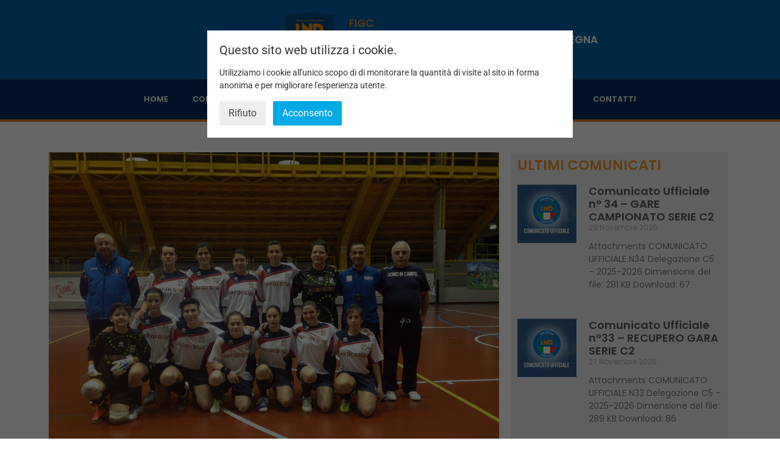

--- FILE ---
content_type: text/html; charset=UTF-8
request_url: https://calcioa5.figc-sardegna.it/un-pari-e-una-sconfitta-allesordio-per-le-rappresentative/
body_size: 14962
content:
<!doctype html>
<html lang="it-IT">
<head>
	<meta charset="UTF-8">
	<meta name="viewport" content="width=device-width, initial-scale=1">
	<link rel="profile" href="https://gmpg.org/xfn/11">
	<title>Un pari e una sconfitta all&#8217;esordio per le rappresentative &#8211; FIGC Delegazione Regionale Calcio a 5</title>
<meta name='robots' content='max-image-preview:large' />
	<style>img:is([sizes="auto" i], [sizes^="auto," i]) { contain-intrinsic-size: 3000px 1500px }</style>
	<link rel='dns-prefetch' href='//use.fontawesome.com' />
<link rel="alternate" type="application/rss+xml" title="FIGC Delegazione Regionale Calcio a 5 &raquo; Feed" href="https://calcioa5.figc-sardegna.it/feed/" />
<script>
window._wpemojiSettings = {"baseUrl":"https:\/\/s.w.org\/images\/core\/emoji\/16.0.1\/72x72\/","ext":".png","svgUrl":"https:\/\/s.w.org\/images\/core\/emoji\/16.0.1\/svg\/","svgExt":".svg","source":{"concatemoji":"https:\/\/calcioa5.figc-sardegna.it\/wp-includes\/js\/wp-emoji-release.min.js?ver=6.8.3"}};
/*! This file is auto-generated */
!function(s,n){var o,i,e;function c(e){try{var t={supportTests:e,timestamp:(new Date).valueOf()};sessionStorage.setItem(o,JSON.stringify(t))}catch(e){}}function p(e,t,n){e.clearRect(0,0,e.canvas.width,e.canvas.height),e.fillText(t,0,0);var t=new Uint32Array(e.getImageData(0,0,e.canvas.width,e.canvas.height).data),a=(e.clearRect(0,0,e.canvas.width,e.canvas.height),e.fillText(n,0,0),new Uint32Array(e.getImageData(0,0,e.canvas.width,e.canvas.height).data));return t.every(function(e,t){return e===a[t]})}function u(e,t){e.clearRect(0,0,e.canvas.width,e.canvas.height),e.fillText(t,0,0);for(var n=e.getImageData(16,16,1,1),a=0;a<n.data.length;a++)if(0!==n.data[a])return!1;return!0}function f(e,t,n,a){switch(t){case"flag":return n(e,"\ud83c\udff3\ufe0f\u200d\u26a7\ufe0f","\ud83c\udff3\ufe0f\u200b\u26a7\ufe0f")?!1:!n(e,"\ud83c\udde8\ud83c\uddf6","\ud83c\udde8\u200b\ud83c\uddf6")&&!n(e,"\ud83c\udff4\udb40\udc67\udb40\udc62\udb40\udc65\udb40\udc6e\udb40\udc67\udb40\udc7f","\ud83c\udff4\u200b\udb40\udc67\u200b\udb40\udc62\u200b\udb40\udc65\u200b\udb40\udc6e\u200b\udb40\udc67\u200b\udb40\udc7f");case"emoji":return!a(e,"\ud83e\udedf")}return!1}function g(e,t,n,a){var r="undefined"!=typeof WorkerGlobalScope&&self instanceof WorkerGlobalScope?new OffscreenCanvas(300,150):s.createElement("canvas"),o=r.getContext("2d",{willReadFrequently:!0}),i=(o.textBaseline="top",o.font="600 32px Arial",{});return e.forEach(function(e){i[e]=t(o,e,n,a)}),i}function t(e){var t=s.createElement("script");t.src=e,t.defer=!0,s.head.appendChild(t)}"undefined"!=typeof Promise&&(o="wpEmojiSettingsSupports",i=["flag","emoji"],n.supports={everything:!0,everythingExceptFlag:!0},e=new Promise(function(e){s.addEventListener("DOMContentLoaded",e,{once:!0})}),new Promise(function(t){var n=function(){try{var e=JSON.parse(sessionStorage.getItem(o));if("object"==typeof e&&"number"==typeof e.timestamp&&(new Date).valueOf()<e.timestamp+604800&&"object"==typeof e.supportTests)return e.supportTests}catch(e){}return null}();if(!n){if("undefined"!=typeof Worker&&"undefined"!=typeof OffscreenCanvas&&"undefined"!=typeof URL&&URL.createObjectURL&&"undefined"!=typeof Blob)try{var e="postMessage("+g.toString()+"("+[JSON.stringify(i),f.toString(),p.toString(),u.toString()].join(",")+"));",a=new Blob([e],{type:"text/javascript"}),r=new Worker(URL.createObjectURL(a),{name:"wpTestEmojiSupports"});return void(r.onmessage=function(e){c(n=e.data),r.terminate(),t(n)})}catch(e){}c(n=g(i,f,p,u))}t(n)}).then(function(e){for(var t in e)n.supports[t]=e[t],n.supports.everything=n.supports.everything&&n.supports[t],"flag"!==t&&(n.supports.everythingExceptFlag=n.supports.everythingExceptFlag&&n.supports[t]);n.supports.everythingExceptFlag=n.supports.everythingExceptFlag&&!n.supports.flag,n.DOMReady=!1,n.readyCallback=function(){n.DOMReady=!0}}).then(function(){return e}).then(function(){var e;n.supports.everything||(n.readyCallback(),(e=n.source||{}).concatemoji?t(e.concatemoji):e.wpemoji&&e.twemoji&&(t(e.twemoji),t(e.wpemoji)))}))}((window,document),window._wpemojiSettings);
</script>
<style id='wp-emoji-styles-inline-css'>

	img.wp-smiley, img.emoji {
		display: inline !important;
		border: none !important;
		box-shadow: none !important;
		height: 1em !important;
		width: 1em !important;
		margin: 0 0.07em !important;
		vertical-align: -0.1em !important;
		background: none !important;
		padding: 0 !important;
	}
</style>
<link rel='stylesheet' id='wp-block-library-css' href='https://calcioa5.figc-sardegna.it/wp-includes/css/dist/block-library/style.min.css?ver=6.8.3' media='all' />
<style id='global-styles-inline-css'>
:root{--wp--preset--aspect-ratio--square: 1;--wp--preset--aspect-ratio--4-3: 4/3;--wp--preset--aspect-ratio--3-4: 3/4;--wp--preset--aspect-ratio--3-2: 3/2;--wp--preset--aspect-ratio--2-3: 2/3;--wp--preset--aspect-ratio--16-9: 16/9;--wp--preset--aspect-ratio--9-16: 9/16;--wp--preset--color--black: #000000;--wp--preset--color--cyan-bluish-gray: #abb8c3;--wp--preset--color--white: #ffffff;--wp--preset--color--pale-pink: #f78da7;--wp--preset--color--vivid-red: #cf2e2e;--wp--preset--color--luminous-vivid-orange: #ff6900;--wp--preset--color--luminous-vivid-amber: #fcb900;--wp--preset--color--light-green-cyan: #7bdcb5;--wp--preset--color--vivid-green-cyan: #00d084;--wp--preset--color--pale-cyan-blue: #8ed1fc;--wp--preset--color--vivid-cyan-blue: #0693e3;--wp--preset--color--vivid-purple: #9b51e0;--wp--preset--gradient--vivid-cyan-blue-to-vivid-purple: linear-gradient(135deg,rgba(6,147,227,1) 0%,rgb(155,81,224) 100%);--wp--preset--gradient--light-green-cyan-to-vivid-green-cyan: linear-gradient(135deg,rgb(122,220,180) 0%,rgb(0,208,130) 100%);--wp--preset--gradient--luminous-vivid-amber-to-luminous-vivid-orange: linear-gradient(135deg,rgba(252,185,0,1) 0%,rgba(255,105,0,1) 100%);--wp--preset--gradient--luminous-vivid-orange-to-vivid-red: linear-gradient(135deg,rgba(255,105,0,1) 0%,rgb(207,46,46) 100%);--wp--preset--gradient--very-light-gray-to-cyan-bluish-gray: linear-gradient(135deg,rgb(238,238,238) 0%,rgb(169,184,195) 100%);--wp--preset--gradient--cool-to-warm-spectrum: linear-gradient(135deg,rgb(74,234,220) 0%,rgb(151,120,209) 20%,rgb(207,42,186) 40%,rgb(238,44,130) 60%,rgb(251,105,98) 80%,rgb(254,248,76) 100%);--wp--preset--gradient--blush-light-purple: linear-gradient(135deg,rgb(255,206,236) 0%,rgb(152,150,240) 100%);--wp--preset--gradient--blush-bordeaux: linear-gradient(135deg,rgb(254,205,165) 0%,rgb(254,45,45) 50%,rgb(107,0,62) 100%);--wp--preset--gradient--luminous-dusk: linear-gradient(135deg,rgb(255,203,112) 0%,rgb(199,81,192) 50%,rgb(65,88,208) 100%);--wp--preset--gradient--pale-ocean: linear-gradient(135deg,rgb(255,245,203) 0%,rgb(182,227,212) 50%,rgb(51,167,181) 100%);--wp--preset--gradient--electric-grass: linear-gradient(135deg,rgb(202,248,128) 0%,rgb(113,206,126) 100%);--wp--preset--gradient--midnight: linear-gradient(135deg,rgb(2,3,129) 0%,rgb(40,116,252) 100%);--wp--preset--font-size--small: 13px;--wp--preset--font-size--medium: 20px;--wp--preset--font-size--large: 36px;--wp--preset--font-size--x-large: 42px;--wp--preset--spacing--20: 0.44rem;--wp--preset--spacing--30: 0.67rem;--wp--preset--spacing--40: 1rem;--wp--preset--spacing--50: 1.5rem;--wp--preset--spacing--60: 2.25rem;--wp--preset--spacing--70: 3.38rem;--wp--preset--spacing--80: 5.06rem;--wp--preset--shadow--natural: 6px 6px 9px rgba(0, 0, 0, 0.2);--wp--preset--shadow--deep: 12px 12px 50px rgba(0, 0, 0, 0.4);--wp--preset--shadow--sharp: 6px 6px 0px rgba(0, 0, 0, 0.2);--wp--preset--shadow--outlined: 6px 6px 0px -3px rgba(255, 255, 255, 1), 6px 6px rgba(0, 0, 0, 1);--wp--preset--shadow--crisp: 6px 6px 0px rgba(0, 0, 0, 1);}:root { --wp--style--global--content-size: 800px;--wp--style--global--wide-size: 1200px; }:where(body) { margin: 0; }.wp-site-blocks > .alignleft { float: left; margin-right: 2em; }.wp-site-blocks > .alignright { float: right; margin-left: 2em; }.wp-site-blocks > .aligncenter { justify-content: center; margin-left: auto; margin-right: auto; }:where(.wp-site-blocks) > * { margin-block-start: 24px; margin-block-end: 0; }:where(.wp-site-blocks) > :first-child { margin-block-start: 0; }:where(.wp-site-blocks) > :last-child { margin-block-end: 0; }:root { --wp--style--block-gap: 24px; }:root :where(.is-layout-flow) > :first-child{margin-block-start: 0;}:root :where(.is-layout-flow) > :last-child{margin-block-end: 0;}:root :where(.is-layout-flow) > *{margin-block-start: 24px;margin-block-end: 0;}:root :where(.is-layout-constrained) > :first-child{margin-block-start: 0;}:root :where(.is-layout-constrained) > :last-child{margin-block-end: 0;}:root :where(.is-layout-constrained) > *{margin-block-start: 24px;margin-block-end: 0;}:root :where(.is-layout-flex){gap: 24px;}:root :where(.is-layout-grid){gap: 24px;}.is-layout-flow > .alignleft{float: left;margin-inline-start: 0;margin-inline-end: 2em;}.is-layout-flow > .alignright{float: right;margin-inline-start: 2em;margin-inline-end: 0;}.is-layout-flow > .aligncenter{margin-left: auto !important;margin-right: auto !important;}.is-layout-constrained > .alignleft{float: left;margin-inline-start: 0;margin-inline-end: 2em;}.is-layout-constrained > .alignright{float: right;margin-inline-start: 2em;margin-inline-end: 0;}.is-layout-constrained > .aligncenter{margin-left: auto !important;margin-right: auto !important;}.is-layout-constrained > :where(:not(.alignleft):not(.alignright):not(.alignfull)){max-width: var(--wp--style--global--content-size);margin-left: auto !important;margin-right: auto !important;}.is-layout-constrained > .alignwide{max-width: var(--wp--style--global--wide-size);}body .is-layout-flex{display: flex;}.is-layout-flex{flex-wrap: wrap;align-items: center;}.is-layout-flex > :is(*, div){margin: 0;}body .is-layout-grid{display: grid;}.is-layout-grid > :is(*, div){margin: 0;}body{padding-top: 0px;padding-right: 0px;padding-bottom: 0px;padding-left: 0px;}a:where(:not(.wp-element-button)){text-decoration: underline;}:root :where(.wp-element-button, .wp-block-button__link){background-color: #32373c;border-width: 0;color: #fff;font-family: inherit;font-size: inherit;line-height: inherit;padding: calc(0.667em + 2px) calc(1.333em + 2px);text-decoration: none;}.has-black-color{color: var(--wp--preset--color--black) !important;}.has-cyan-bluish-gray-color{color: var(--wp--preset--color--cyan-bluish-gray) !important;}.has-white-color{color: var(--wp--preset--color--white) !important;}.has-pale-pink-color{color: var(--wp--preset--color--pale-pink) !important;}.has-vivid-red-color{color: var(--wp--preset--color--vivid-red) !important;}.has-luminous-vivid-orange-color{color: var(--wp--preset--color--luminous-vivid-orange) !important;}.has-luminous-vivid-amber-color{color: var(--wp--preset--color--luminous-vivid-amber) !important;}.has-light-green-cyan-color{color: var(--wp--preset--color--light-green-cyan) !important;}.has-vivid-green-cyan-color{color: var(--wp--preset--color--vivid-green-cyan) !important;}.has-pale-cyan-blue-color{color: var(--wp--preset--color--pale-cyan-blue) !important;}.has-vivid-cyan-blue-color{color: var(--wp--preset--color--vivid-cyan-blue) !important;}.has-vivid-purple-color{color: var(--wp--preset--color--vivid-purple) !important;}.has-black-background-color{background-color: var(--wp--preset--color--black) !important;}.has-cyan-bluish-gray-background-color{background-color: var(--wp--preset--color--cyan-bluish-gray) !important;}.has-white-background-color{background-color: var(--wp--preset--color--white) !important;}.has-pale-pink-background-color{background-color: var(--wp--preset--color--pale-pink) !important;}.has-vivid-red-background-color{background-color: var(--wp--preset--color--vivid-red) !important;}.has-luminous-vivid-orange-background-color{background-color: var(--wp--preset--color--luminous-vivid-orange) !important;}.has-luminous-vivid-amber-background-color{background-color: var(--wp--preset--color--luminous-vivid-amber) !important;}.has-light-green-cyan-background-color{background-color: var(--wp--preset--color--light-green-cyan) !important;}.has-vivid-green-cyan-background-color{background-color: var(--wp--preset--color--vivid-green-cyan) !important;}.has-pale-cyan-blue-background-color{background-color: var(--wp--preset--color--pale-cyan-blue) !important;}.has-vivid-cyan-blue-background-color{background-color: var(--wp--preset--color--vivid-cyan-blue) !important;}.has-vivid-purple-background-color{background-color: var(--wp--preset--color--vivid-purple) !important;}.has-black-border-color{border-color: var(--wp--preset--color--black) !important;}.has-cyan-bluish-gray-border-color{border-color: var(--wp--preset--color--cyan-bluish-gray) !important;}.has-white-border-color{border-color: var(--wp--preset--color--white) !important;}.has-pale-pink-border-color{border-color: var(--wp--preset--color--pale-pink) !important;}.has-vivid-red-border-color{border-color: var(--wp--preset--color--vivid-red) !important;}.has-luminous-vivid-orange-border-color{border-color: var(--wp--preset--color--luminous-vivid-orange) !important;}.has-luminous-vivid-amber-border-color{border-color: var(--wp--preset--color--luminous-vivid-amber) !important;}.has-light-green-cyan-border-color{border-color: var(--wp--preset--color--light-green-cyan) !important;}.has-vivid-green-cyan-border-color{border-color: var(--wp--preset--color--vivid-green-cyan) !important;}.has-pale-cyan-blue-border-color{border-color: var(--wp--preset--color--pale-cyan-blue) !important;}.has-vivid-cyan-blue-border-color{border-color: var(--wp--preset--color--vivid-cyan-blue) !important;}.has-vivid-purple-border-color{border-color: var(--wp--preset--color--vivid-purple) !important;}.has-vivid-cyan-blue-to-vivid-purple-gradient-background{background: var(--wp--preset--gradient--vivid-cyan-blue-to-vivid-purple) !important;}.has-light-green-cyan-to-vivid-green-cyan-gradient-background{background: var(--wp--preset--gradient--light-green-cyan-to-vivid-green-cyan) !important;}.has-luminous-vivid-amber-to-luminous-vivid-orange-gradient-background{background: var(--wp--preset--gradient--luminous-vivid-amber-to-luminous-vivid-orange) !important;}.has-luminous-vivid-orange-to-vivid-red-gradient-background{background: var(--wp--preset--gradient--luminous-vivid-orange-to-vivid-red) !important;}.has-very-light-gray-to-cyan-bluish-gray-gradient-background{background: var(--wp--preset--gradient--very-light-gray-to-cyan-bluish-gray) !important;}.has-cool-to-warm-spectrum-gradient-background{background: var(--wp--preset--gradient--cool-to-warm-spectrum) !important;}.has-blush-light-purple-gradient-background{background: var(--wp--preset--gradient--blush-light-purple) !important;}.has-blush-bordeaux-gradient-background{background: var(--wp--preset--gradient--blush-bordeaux) !important;}.has-luminous-dusk-gradient-background{background: var(--wp--preset--gradient--luminous-dusk) !important;}.has-pale-ocean-gradient-background{background: var(--wp--preset--gradient--pale-ocean) !important;}.has-electric-grass-gradient-background{background: var(--wp--preset--gradient--electric-grass) !important;}.has-midnight-gradient-background{background: var(--wp--preset--gradient--midnight) !important;}.has-small-font-size{font-size: var(--wp--preset--font-size--small) !important;}.has-medium-font-size{font-size: var(--wp--preset--font-size--medium) !important;}.has-large-font-size{font-size: var(--wp--preset--font-size--large) !important;}.has-x-large-font-size{font-size: var(--wp--preset--font-size--x-large) !important;}
:root :where(.wp-block-pullquote){font-size: 1.5em;line-height: 1.6;}
</style>
<link rel='stylesheet' id='da-frontend-css' href='https://calcioa5.figc-sardegna.it/wp-content/plugins/download-attachments/css/frontend.css?ver=1.3.2' media='all' />
<link rel='stylesheet' id='wpdm-font-awesome-css' href='https://use.fontawesome.com/releases/v6.7.2/css/all.css?ver=6.8.3' media='all' />
<link rel='stylesheet' id='wpdm-front-css' href='https://calcioa5.figc-sardegna.it/wp-content/plugins/download-manager/assets/css/front.min.css?ver=6.8.3' media='all' />
<link rel='stylesheet' id='hello-elementor-css' href='https://calcioa5.figc-sardegna.it/wp-content/themes/hello-elementor/assets/css/reset.css?ver=3.4.5' media='all' />
<link rel='stylesheet' id='hello-elementor-theme-style-css' href='https://calcioa5.figc-sardegna.it/wp-content/themes/hello-elementor/assets/css/theme.css?ver=3.4.5' media='all' />
<link rel='stylesheet' id='hello-elementor-header-footer-css' href='https://calcioa5.figc-sardegna.it/wp-content/themes/hello-elementor/assets/css/header-footer.css?ver=3.4.5' media='all' />
<link rel='stylesheet' id='elementor-frontend-css' href='https://calcioa5.figc-sardegna.it/wp-content/plugins/elementor/assets/css/frontend.min.css?ver=3.33.2' media='all' />
<link rel='stylesheet' id='widget-image-css' href='https://calcioa5.figc-sardegna.it/wp-content/plugins/elementor/assets/css/widget-image.min.css?ver=3.33.2' media='all' />
<link rel='stylesheet' id='widget-heading-css' href='https://calcioa5.figc-sardegna.it/wp-content/plugins/elementor/assets/css/widget-heading.min.css?ver=3.33.2' media='all' />
<link rel='stylesheet' id='widget-nav-menu-css' href='https://calcioa5.figc-sardegna.it/wp-content/plugins/elementor-pro/assets/css/widget-nav-menu.min.css?ver=3.31.2' media='all' />
<link rel='stylesheet' id='widget-icon-list-css' href='https://calcioa5.figc-sardegna.it/wp-content/plugins/elementor/assets/css/widget-icon-list.min.css?ver=3.33.2' media='all' />
<link rel='stylesheet' id='widget-post-info-css' href='https://calcioa5.figc-sardegna.it/wp-content/plugins/elementor-pro/assets/css/widget-post-info.min.css?ver=3.31.2' media='all' />
<link rel='stylesheet' id='elementor-icons-shared-0-css' href='https://calcioa5.figc-sardegna.it/wp-content/plugins/elementor/assets/lib/font-awesome/css/fontawesome.min.css?ver=5.15.3' media='all' />
<link rel='stylesheet' id='elementor-icons-fa-regular-css' href='https://calcioa5.figc-sardegna.it/wp-content/plugins/elementor/assets/lib/font-awesome/css/regular.min.css?ver=5.15.3' media='all' />
<link rel='stylesheet' id='elementor-icons-fa-solid-css' href='https://calcioa5.figc-sardegna.it/wp-content/plugins/elementor/assets/lib/font-awesome/css/solid.min.css?ver=5.15.3' media='all' />
<link rel='stylesheet' id='widget-share-buttons-css' href='https://calcioa5.figc-sardegna.it/wp-content/plugins/elementor-pro/assets/css/widget-share-buttons.min.css?ver=3.31.2' media='all' />
<link rel='stylesheet' id='e-apple-webkit-css' href='https://calcioa5.figc-sardegna.it/wp-content/plugins/elementor/assets/css/conditionals/apple-webkit.min.css?ver=3.33.2' media='all' />
<link rel='stylesheet' id='elementor-icons-fa-brands-css' href='https://calcioa5.figc-sardegna.it/wp-content/plugins/elementor/assets/lib/font-awesome/css/brands.min.css?ver=5.15.3' media='all' />
<link rel='stylesheet' id='widget-posts-css' href='https://calcioa5.figc-sardegna.it/wp-content/plugins/elementor-pro/assets/css/widget-posts.min.css?ver=3.31.2' media='all' />
<link rel='stylesheet' id='widget-divider-css' href='https://calcioa5.figc-sardegna.it/wp-content/plugins/elementor/assets/css/widget-divider.min.css?ver=3.33.2' media='all' />
<link rel='stylesheet' id='elementor-icons-css' href='https://calcioa5.figc-sardegna.it/wp-content/plugins/elementor/assets/lib/eicons/css/elementor-icons.min.css?ver=5.44.0' media='all' />
<link rel='stylesheet' id='elementor-post-4744-css' href='https://calcioa5.figc-sardegna.it/wp-content/uploads/elementor/css/post-4744.css?ver=1763967776' media='all' />
<link rel='stylesheet' id='elementor-post-4747-css' href='https://calcioa5.figc-sardegna.it/wp-content/uploads/elementor/css/post-4747.css?ver=1763967776' media='all' />
<link rel='stylesheet' id='elementor-post-4750-css' href='https://calcioa5.figc-sardegna.it/wp-content/uploads/elementor/css/post-4750.css?ver=1763967776' media='all' />
<link rel='stylesheet' id='elementor-post-4759-css' href='https://calcioa5.figc-sardegna.it/wp-content/uploads/elementor/css/post-4759.css?ver=1763970817' media='all' />
<link rel='stylesheet' id='surbma-gpga-styles-css' href='https://calcioa5.figc-sardegna.it/wp-content/plugins/surbma-gdpr-proof-google-analytics/css/styles-default.css?ver=17.9.1' media='all' />
<link rel='stylesheet' id='elementor-gf-local-poppins-css' href='https://calcioa5.figc-sardegna.it/wp-content/uploads/elementor/google-fonts/css/poppins.css?ver=1742281500' media='all' />
<link rel='stylesheet' id='elementor-gf-local-roboto-css' href='https://calcioa5.figc-sardegna.it/wp-content/uploads/elementor/google-fonts/css/roboto.css?ver=1742281511' media='all' />
<script src="https://calcioa5.figc-sardegna.it/wp-includes/js/jquery/jquery.min.js?ver=3.7.1" id="jquery-core-js"></script>
<script src="https://calcioa5.figc-sardegna.it/wp-includes/js/jquery/jquery-migrate.min.js?ver=3.4.1" id="jquery-migrate-js"></script>
<script src="https://calcioa5.figc-sardegna.it/wp-content/plugins/download-manager/assets/js/wpdm.min.js?ver=6.8.3" id="wpdmjs-js"></script>
<script id="wpdm-frontjs-js-extra">
var wpdm_url = {"home":"https:\/\/calcioa5.figc-sardegna.it\/","site":"https:\/\/calcioa5.figc-sardegna.it\/","ajax":"https:\/\/calcioa5.figc-sardegna.it\/wp-admin\/admin-ajax.php"};
var wpdm_js = {"spinner":"<i class=\"fas fa-sun fa-spin\"><\/i>","client_id":"874cedd882418977e01f20eafcc8d3b3"};
var wpdm_strings = {"pass_var":"Password verificata!","pass_var_q":"Fai clic sul seguente pulsante per avviare il download.","start_dl":"Avvia download"};
</script>
<script src="https://calcioa5.figc-sardegna.it/wp-content/plugins/download-manager/assets/js/front.min.js?ver=6.8.0" id="wpdm-frontjs-js"></script>
<link rel="https://api.w.org/" href="https://calcioa5.figc-sardegna.it/wp-json/" /><link rel="alternate" title="JSON" type="application/json" href="https://calcioa5.figc-sardegna.it/wp-json/wp/v2/posts/726" /><link rel="EditURI" type="application/rsd+xml" title="RSD" href="https://calcioa5.figc-sardegna.it/xmlrpc.php?rsd" />
<meta name="generator" content="WordPress 6.8.3" />
<link rel="canonical" href="https://calcioa5.figc-sardegna.it/un-pari-e-una-sconfitta-allesordio-per-le-rappresentative/" />
<link rel='shortlink' href='https://calcioa5.figc-sardegna.it/?p=726' />
<link rel="alternate" title="oEmbed (JSON)" type="application/json+oembed" href="https://calcioa5.figc-sardegna.it/wp-json/oembed/1.0/embed?url=https%3A%2F%2Fcalcioa5.figc-sardegna.it%2Fun-pari-e-una-sconfitta-allesordio-per-le-rappresentative%2F" />
<link rel="alternate" title="oEmbed (XML)" type="text/xml+oembed" href="https://calcioa5.figc-sardegna.it/wp-json/oembed/1.0/embed?url=https%3A%2F%2Fcalcioa5.figc-sardegna.it%2Fun-pari-e-una-sconfitta-allesordio-per-le-rappresentative%2F&#038;format=xml" />


<!-- Facebook Like Thumbnail (v0.4) -->
<meta property="og:image" content="https://calcioa5.figc-sardegna.it/wp-content/uploads/2014/04/rappresentativa-femminile-c5-2014.jpg" />
<!-- using featured thumbnail -->
<!-- Facebook Like Thumbnail (By Ashfame - https://github.com/ashfame/facebook-like-thumbnail) -->

<meta name="generator" content="Elementor 3.33.2; features: additional_custom_breakpoints; settings: css_print_method-external, google_font-enabled, font_display-auto">
			<style>
				.e-con.e-parent:nth-of-type(n+4):not(.e-lazyloaded):not(.e-no-lazyload),
				.e-con.e-parent:nth-of-type(n+4):not(.e-lazyloaded):not(.e-no-lazyload) * {
					background-image: none !important;
				}
				@media screen and (max-height: 1024px) {
					.e-con.e-parent:nth-of-type(n+3):not(.e-lazyloaded):not(.e-no-lazyload),
					.e-con.e-parent:nth-of-type(n+3):not(.e-lazyloaded):not(.e-no-lazyload) * {
						background-image: none !important;
					}
				}
				@media screen and (max-height: 640px) {
					.e-con.e-parent:nth-of-type(n+2):not(.e-lazyloaded):not(.e-no-lazyload),
					.e-con.e-parent:nth-of-type(n+2):not(.e-lazyloaded):not(.e-no-lazyload) * {
						background-image: none !important;
					}
				}
			</style>
			<link rel="icon" href="https://calcioa5.figc-sardegna.it/wp-content/uploads/2021/04/cropped-logo-top-32x32.png" sizes="32x32" />
<link rel="icon" href="https://calcioa5.figc-sardegna.it/wp-content/uploads/2021/04/cropped-logo-top-192x192.png" sizes="192x192" />
<link rel="apple-touch-icon" href="https://calcioa5.figc-sardegna.it/wp-content/uploads/2021/04/cropped-logo-top-180x180.png" />
<meta name="msapplication-TileImage" content="https://calcioa5.figc-sardegna.it/wp-content/uploads/2021/04/cropped-logo-top-270x270.png" />
		<style id="wp-custom-css">
			.titolo-slider.elementor-widget.elementor-widget-heading div.elementor-widget-container h2.elementor-heading-title.elementor-size-default{
	min-height:90px;
}

.single-post div.download-attachments{
	background-color:#efefef;
	padding:20px;
}

.single-post li.pdf a.attachment-link{
	color:#08305E;
}

.single-post div.download-attachments ul.da-attachments-list li.pdf span.attachment-date{font-size:12px
}

.single-post div.download-attachments ul.da-attachments-list li.pdf {
    background-color: #fff;
	padding:10px;
	margin-bottom:5px;
	list-style: none;
}

.single-post div.download-attachments ul.da-attachments-list {padding-left:0px;
}


p a.nome-documenti{
	color:#08305E;
}

.listato-documenti p{
    background-color: #f4f4f4;
	padding:10px;
	margin-bottom:5px;
	list-style: none;
}		</style>
		<script type="text/javascript">
	function surbma_gpga_readCookie(cookieName) {
		var re = new RegExp('[; ]'+cookieName+'=([^\\s;]*)');
		var sMatch = (' '+document.cookie).match(re);
		if (cookieName && sMatch) return unescape(sMatch[1]);
		return '';
	}
</script>
<meta name="generator" content="WordPress Download Manager 6.8.0" />
		        <style>
            /* WPDM Link Template Styles */        </style>
		        <style>

            :root {
                --color-primary: #4a8eff;
                --color-primary-rgb: 74, 142, 255;
                --color-primary-hover: #5998ff;
                --color-primary-active: #3281ff;
                --clr-sec: #6c757d;
                --clr-sec-rgb: 108, 117, 125;
                --clr-sec-hover: #6c757d;
                --clr-sec-active: #6c757d;
                --color-success: #018e11;
                --color-success-rgb: 1, 142, 17;
                --color-success-hover: #0aad01;
                --color-success-active: #0c8c01;
                --color-info: #2CA8FF;
                --color-info-rgb: 44, 168, 255;
                --color-info-hover: #2CA8FF;
                --color-info-active: #2CA8FF;
                --color-warning: #FFB236;
                --color-warning-rgb: 255, 178, 54;
                --color-warning-hover: #FFB236;
                --color-warning-active: #FFB236;
                --color-danger: #ff5062;
                --color-danger-rgb: 255, 80, 98;
                --color-danger-hover: #ff5062;
                --color-danger-active: #ff5062;
                --color-green: #30b570;
                --color-blue: #0073ff;
                --color-purple: #8557D3;
                --color-red: #ff5062;
                --color-muted: rgba(69, 89, 122, 0.6);
                --wpdm-font: "Sen", -apple-system, BlinkMacSystemFont, "Segoe UI", Roboto, Helvetica, Arial, sans-serif, "Apple Color Emoji", "Segoe UI Emoji", "Segoe UI Symbol";
            }

            .wpdm-download-link.btn.btn-primary {
                border-radius: 4px;
            }


        </style>
		        <script>
            function wpdm_rest_url(request) {
                return "https://calcioa5.figc-sardegna.it/wp-json/wpdm/" + request;
            }
        </script>
		</head>
<body class="wp-singular post-template-default single single-post postid-726 single-format-standard wp-embed-responsive wp-theme-hello-elementor hello-elementor-default elementor-default elementor-template-full-width elementor-kit-4744 elementor-page-4759">


<a class="skip-link screen-reader-text" href="#content">Vai al contenuto</a>

		<header data-elementor-type="header" data-elementor-id="4747" class="elementor elementor-4747 elementor-location-header" data-elementor-post-type="elementor_library">
					<section class="elementor-section elementor-top-section elementor-element elementor-element-f40ed2d elementor-section-boxed elementor-section-height-default elementor-section-height-default" data-id="f40ed2d" data-element_type="section" data-settings="{&quot;background_background&quot;:&quot;classic&quot;}">
						<div class="elementor-container elementor-column-gap-default">
					<div class="elementor-column elementor-col-100 elementor-top-column elementor-element elementor-element-e6a28e5" data-id="e6a28e5" data-element_type="column">
			<div class="elementor-widget-wrap elementor-element-populated">
						<section class="elementor-section elementor-inner-section elementor-element elementor-element-1df10d58 elementor-section-content-middle elementor-section-boxed elementor-section-height-default elementor-section-height-default" data-id="1df10d58" data-element_type="section">
						<div class="elementor-container elementor-column-gap-default">
					<div class="elementor-column elementor-col-50 elementor-inner-column elementor-element elementor-element-3d202a77" data-id="3d202a77" data-element_type="column">
			<div class="elementor-widget-wrap elementor-element-populated">
						<div class="elementor-element elementor-element-3b96a625 elementor-widget elementor-widget-image" data-id="3b96a625" data-element_type="widget" data-widget_type="image.default">
				<div class="elementor-widget-container">
																<a href="https://calcioa5.figc-sardegna.it/">
							<img width="200" height="200" src="https://calcioa5.figc-sardegna.it/wp-content/uploads/2021/04/logo-top.png" class="attachment-large size-large wp-image-4785" alt="" srcset="https://calcioa5.figc-sardegna.it/wp-content/uploads/2021/04/logo-top.png 200w, https://calcioa5.figc-sardegna.it/wp-content/uploads/2021/04/logo-top-150x150.png 150w" sizes="(max-width: 200px) 100vw, 200px" />								</a>
															</div>
				</div>
					</div>
		</div>
				<div class="elementor-column elementor-col-50 elementor-inner-column elementor-element elementor-element-1d1b5d31" data-id="1d1b5d31" data-element_type="column">
			<div class="elementor-widget-wrap elementor-element-populated">
						<div class="elementor-element elementor-element-3d78c487 elementor-widget elementor-widget-heading" data-id="3d78c487" data-element_type="widget" data-widget_type="heading.default">
				<div class="elementor-widget-container">
					<h2 class="elementor-heading-title elementor-size-default">FIGC </h2>				</div>
				</div>
				<div class="elementor-element elementor-element-350b82f4 elementor-widget elementor-widget-heading" data-id="350b82f4" data-element_type="widget" data-widget_type="heading.default">
				<div class="elementor-widget-container">
					<h2 class="elementor-heading-title elementor-size-default">DELEGAZIONE REGIONALE CALCIO A 5 SARDEGNA</h2>				</div>
				</div>
				<div class="elementor-element elementor-element-1096c59e elementor-widget elementor-widget-heading" data-id="1096c59e" data-element_type="widget" data-widget_type="heading.default">
				<div class="elementor-widget-container">
					<h2 class="elementor-heading-title elementor-size-default">LEGA NAZIONALE DILETTANTI</h2>				</div>
				</div>
					</div>
		</div>
					</div>
		</section>
					</div>
		</div>
					</div>
		</section>
				<section class="elementor-section elementor-top-section elementor-element elementor-element-68cfb77b elementor-section-full_width elementor-hidden-phone elementor-section-height-default elementor-section-height-default" data-id="68cfb77b" data-element_type="section" data-settings="{&quot;background_background&quot;:&quot;classic&quot;}">
						<div class="elementor-container elementor-column-gap-default">
					<div class="elementor-column elementor-col-100 elementor-top-column elementor-element elementor-element-7789aab1" data-id="7789aab1" data-element_type="column">
			<div class="elementor-widget-wrap elementor-element-populated">
						<div class="elementor-element elementor-element-5a8e6b8c elementor-nav-menu__align-center elementor-nav-menu--stretch menu-principale elementor-nav-menu--dropdown-tablet elementor-nav-menu__text-align-aside elementor-nav-menu--toggle elementor-nav-menu--burger elementor-widget elementor-widget-nav-menu" data-id="5a8e6b8c" data-element_type="widget" data-settings="{&quot;full_width&quot;:&quot;stretch&quot;,&quot;submenu_icon&quot;:{&quot;value&quot;:&quot;&lt;i class=\&quot;fas fa-angle-down\&quot;&gt;&lt;\/i&gt;&quot;,&quot;library&quot;:&quot;fa-solid&quot;},&quot;layout&quot;:&quot;horizontal&quot;,&quot;toggle&quot;:&quot;burger&quot;}" data-widget_type="nav-menu.default">
				<div class="elementor-widget-container">
								<nav aria-label="Menu" class="elementor-nav-menu--main elementor-nav-menu__container elementor-nav-menu--layout-horizontal e--pointer-none">
				<ul id="menu-1-5a8e6b8c" class="elementor-nav-menu"><li class="menu-item menu-item-type-custom menu-item-object-custom menu-item-home menu-item-4788"><a href="http://calcioa5.figc-sardegna.it/" class="elementor-item">Home</a></li>
<li class="menu-item menu-item-type-post_type menu-item-object-page menu-item-has-children menu-item-4799"><a href="https://calcioa5.figc-sardegna.it/comunicati/" class="elementor-item">Comunicati</a>
<ul class="sub-menu elementor-nav-menu--dropdown">
	<li class="menu-item menu-item-type-taxonomy menu-item-object-category menu-item-7831"><a href="https://calcioa5.figc-sardegna.it/category/comunicati/comunicati-25-26/" class="elementor-sub-item">Comunicati 25-26</a></li>
	<li class="menu-item menu-item-type-taxonomy menu-item-object-category menu-item-7070"><a href="https://calcioa5.figc-sardegna.it/category/comunicati/comunicati-24-25/" class="elementor-sub-item">Comunicati 24-25</a></li>
	<li class="menu-item menu-item-type-taxonomy menu-item-object-category menu-item-6167"><a href="https://calcioa5.figc-sardegna.it/category/comunicati/comunicati-23-24/" class="elementor-sub-item">Comunicati 23-24</a></li>
	<li class="menu-item menu-item-type-taxonomy menu-item-object-category menu-item-5568"><a href="https://calcioa5.figc-sardegna.it/category/comunicati/comunicati-22-23/" class="elementor-sub-item">Comunicati 22-23</a></li>
	<li class="menu-item menu-item-type-taxonomy menu-item-object-category menu-item-4941"><a href="https://calcioa5.figc-sardegna.it/category/comunicati/comunicati-2021-2022/" class="elementor-sub-item">Comunicati 21-22</a></li>
	<li class="menu-item menu-item-type-post_type menu-item-object-page menu-item-4807"><a href="https://calcioa5.figc-sardegna.it/comunicati-20-21/" class="elementor-sub-item">Comunicati 20-21</a></li>
</ul>
</li>
<li class="menu-item menu-item-type-post_type menu-item-object-page menu-item-4790"><a href="https://calcioa5.figc-sardegna.it/news/" class="elementor-item">news</a></li>
<li class="menu-item menu-item-type-post_type menu-item-object-page menu-item-4798"><a href="https://calcioa5.figc-sardegna.it/calendari/" class="elementor-item">Calendari</a></li>
<li class="menu-item menu-item-type-post_type menu-item-object-page menu-item-4789"><a href="https://calcioa5.figc-sardegna.it/rappresentative-2/" class="elementor-item">Rappresentative</a></li>
<li class="menu-item menu-item-type-post_type menu-item-object-page menu-item-4796"><a href="https://calcioa5.figc-sardegna.it/organizzazione/" class="elementor-item">Organigramma</a></li>
<li class="menu-item menu-item-type-post_type menu-item-object-page menu-item-4795"><a href="https://calcioa5.figc-sardegna.it/links/" class="elementor-item">Contatti</a></li>
</ul>			</nav>
					<div class="elementor-menu-toggle" role="button" tabindex="0" aria-label="Menu di commutazione" aria-expanded="false">
			<i aria-hidden="true" role="presentation" class="elementor-menu-toggle__icon--open eicon-menu-bar"></i><i aria-hidden="true" role="presentation" class="elementor-menu-toggle__icon--close eicon-close"></i>		</div>
					<nav class="elementor-nav-menu--dropdown elementor-nav-menu__container" aria-hidden="true">
				<ul id="menu-2-5a8e6b8c" class="elementor-nav-menu"><li class="menu-item menu-item-type-custom menu-item-object-custom menu-item-home menu-item-4788"><a href="http://calcioa5.figc-sardegna.it/" class="elementor-item" tabindex="-1">Home</a></li>
<li class="menu-item menu-item-type-post_type menu-item-object-page menu-item-has-children menu-item-4799"><a href="https://calcioa5.figc-sardegna.it/comunicati/" class="elementor-item" tabindex="-1">Comunicati</a>
<ul class="sub-menu elementor-nav-menu--dropdown">
	<li class="menu-item menu-item-type-taxonomy menu-item-object-category menu-item-7831"><a href="https://calcioa5.figc-sardegna.it/category/comunicati/comunicati-25-26/" class="elementor-sub-item" tabindex="-1">Comunicati 25-26</a></li>
	<li class="menu-item menu-item-type-taxonomy menu-item-object-category menu-item-7070"><a href="https://calcioa5.figc-sardegna.it/category/comunicati/comunicati-24-25/" class="elementor-sub-item" tabindex="-1">Comunicati 24-25</a></li>
	<li class="menu-item menu-item-type-taxonomy menu-item-object-category menu-item-6167"><a href="https://calcioa5.figc-sardegna.it/category/comunicati/comunicati-23-24/" class="elementor-sub-item" tabindex="-1">Comunicati 23-24</a></li>
	<li class="menu-item menu-item-type-taxonomy menu-item-object-category menu-item-5568"><a href="https://calcioa5.figc-sardegna.it/category/comunicati/comunicati-22-23/" class="elementor-sub-item" tabindex="-1">Comunicati 22-23</a></li>
	<li class="menu-item menu-item-type-taxonomy menu-item-object-category menu-item-4941"><a href="https://calcioa5.figc-sardegna.it/category/comunicati/comunicati-2021-2022/" class="elementor-sub-item" tabindex="-1">Comunicati 21-22</a></li>
	<li class="menu-item menu-item-type-post_type menu-item-object-page menu-item-4807"><a href="https://calcioa5.figc-sardegna.it/comunicati-20-21/" class="elementor-sub-item" tabindex="-1">Comunicati 20-21</a></li>
</ul>
</li>
<li class="menu-item menu-item-type-post_type menu-item-object-page menu-item-4790"><a href="https://calcioa5.figc-sardegna.it/news/" class="elementor-item" tabindex="-1">news</a></li>
<li class="menu-item menu-item-type-post_type menu-item-object-page menu-item-4798"><a href="https://calcioa5.figc-sardegna.it/calendari/" class="elementor-item" tabindex="-1">Calendari</a></li>
<li class="menu-item menu-item-type-post_type menu-item-object-page menu-item-4789"><a href="https://calcioa5.figc-sardegna.it/rappresentative-2/" class="elementor-item" tabindex="-1">Rappresentative</a></li>
<li class="menu-item menu-item-type-post_type menu-item-object-page menu-item-4796"><a href="https://calcioa5.figc-sardegna.it/organizzazione/" class="elementor-item" tabindex="-1">Organigramma</a></li>
<li class="menu-item menu-item-type-post_type menu-item-object-page menu-item-4795"><a href="https://calcioa5.figc-sardegna.it/links/" class="elementor-item" tabindex="-1">Contatti</a></li>
</ul>			</nav>
						</div>
				</div>
					</div>
		</div>
					</div>
		</section>
				<section class="elementor-section elementor-top-section elementor-element elementor-element-241d8ba3 elementor-section-full_width elementor-hidden-desktop elementor-hidden-tablet elementor-section-height-default elementor-section-height-default" data-id="241d8ba3" data-element_type="section" data-settings="{&quot;background_background&quot;:&quot;classic&quot;}">
						<div class="elementor-container elementor-column-gap-default">
					<div class="elementor-column elementor-col-50 elementor-top-column elementor-element elementor-element-44ca2c79" data-id="44ca2c79" data-element_type="column">
			<div class="elementor-widget-wrap elementor-element-populated">
						<div class="elementor-element elementor-element-1b015700 elementor-nav-menu__align-start elementor-nav-menu--stretch elementor-nav-menu--dropdown-tablet elementor-nav-menu__text-align-aside elementor-nav-menu--toggle elementor-nav-menu--burger elementor-widget elementor-widget-nav-menu" data-id="1b015700" data-element_type="widget" data-settings="{&quot;full_width&quot;:&quot;stretch&quot;,&quot;layout&quot;:&quot;horizontal&quot;,&quot;submenu_icon&quot;:{&quot;value&quot;:&quot;&lt;i class=\&quot;fas fa-caret-down\&quot;&gt;&lt;\/i&gt;&quot;,&quot;library&quot;:&quot;fa-solid&quot;},&quot;toggle&quot;:&quot;burger&quot;}" data-widget_type="nav-menu.default">
				<div class="elementor-widget-container">
								<nav aria-label="Menu" class="elementor-nav-menu--main elementor-nav-menu__container elementor-nav-menu--layout-horizontal e--pointer-underline e--animation-fade">
				<ul id="menu-1-1b015700" class="elementor-nav-menu"><li class="menu-item menu-item-type-custom menu-item-object-custom menu-item-home menu-item-4788"><a href="http://calcioa5.figc-sardegna.it/" class="elementor-item">Home</a></li>
<li class="menu-item menu-item-type-post_type menu-item-object-page menu-item-has-children menu-item-4799"><a href="https://calcioa5.figc-sardegna.it/comunicati/" class="elementor-item">Comunicati</a>
<ul class="sub-menu elementor-nav-menu--dropdown">
	<li class="menu-item menu-item-type-taxonomy menu-item-object-category menu-item-7831"><a href="https://calcioa5.figc-sardegna.it/category/comunicati/comunicati-25-26/" class="elementor-sub-item">Comunicati 25-26</a></li>
	<li class="menu-item menu-item-type-taxonomy menu-item-object-category menu-item-7070"><a href="https://calcioa5.figc-sardegna.it/category/comunicati/comunicati-24-25/" class="elementor-sub-item">Comunicati 24-25</a></li>
	<li class="menu-item menu-item-type-taxonomy menu-item-object-category menu-item-6167"><a href="https://calcioa5.figc-sardegna.it/category/comunicati/comunicati-23-24/" class="elementor-sub-item">Comunicati 23-24</a></li>
	<li class="menu-item menu-item-type-taxonomy menu-item-object-category menu-item-5568"><a href="https://calcioa5.figc-sardegna.it/category/comunicati/comunicati-22-23/" class="elementor-sub-item">Comunicati 22-23</a></li>
	<li class="menu-item menu-item-type-taxonomy menu-item-object-category menu-item-4941"><a href="https://calcioa5.figc-sardegna.it/category/comunicati/comunicati-2021-2022/" class="elementor-sub-item">Comunicati 21-22</a></li>
	<li class="menu-item menu-item-type-post_type menu-item-object-page menu-item-4807"><a href="https://calcioa5.figc-sardegna.it/comunicati-20-21/" class="elementor-sub-item">Comunicati 20-21</a></li>
</ul>
</li>
<li class="menu-item menu-item-type-post_type menu-item-object-page menu-item-4790"><a href="https://calcioa5.figc-sardegna.it/news/" class="elementor-item">news</a></li>
<li class="menu-item menu-item-type-post_type menu-item-object-page menu-item-4798"><a href="https://calcioa5.figc-sardegna.it/calendari/" class="elementor-item">Calendari</a></li>
<li class="menu-item menu-item-type-post_type menu-item-object-page menu-item-4789"><a href="https://calcioa5.figc-sardegna.it/rappresentative-2/" class="elementor-item">Rappresentative</a></li>
<li class="menu-item menu-item-type-post_type menu-item-object-page menu-item-4796"><a href="https://calcioa5.figc-sardegna.it/organizzazione/" class="elementor-item">Organigramma</a></li>
<li class="menu-item menu-item-type-post_type menu-item-object-page menu-item-4795"><a href="https://calcioa5.figc-sardegna.it/links/" class="elementor-item">Contatti</a></li>
</ul>			</nav>
					<div class="elementor-menu-toggle" role="button" tabindex="0" aria-label="Menu di commutazione" aria-expanded="false">
			<i aria-hidden="true" role="presentation" class="elementor-menu-toggle__icon--open eicon-menu-bar"></i><i aria-hidden="true" role="presentation" class="elementor-menu-toggle__icon--close eicon-close"></i>		</div>
					<nav class="elementor-nav-menu--dropdown elementor-nav-menu__container" aria-hidden="true">
				<ul id="menu-2-1b015700" class="elementor-nav-menu"><li class="menu-item menu-item-type-custom menu-item-object-custom menu-item-home menu-item-4788"><a href="http://calcioa5.figc-sardegna.it/" class="elementor-item" tabindex="-1">Home</a></li>
<li class="menu-item menu-item-type-post_type menu-item-object-page menu-item-has-children menu-item-4799"><a href="https://calcioa5.figc-sardegna.it/comunicati/" class="elementor-item" tabindex="-1">Comunicati</a>
<ul class="sub-menu elementor-nav-menu--dropdown">
	<li class="menu-item menu-item-type-taxonomy menu-item-object-category menu-item-7831"><a href="https://calcioa5.figc-sardegna.it/category/comunicati/comunicati-25-26/" class="elementor-sub-item" tabindex="-1">Comunicati 25-26</a></li>
	<li class="menu-item menu-item-type-taxonomy menu-item-object-category menu-item-7070"><a href="https://calcioa5.figc-sardegna.it/category/comunicati/comunicati-24-25/" class="elementor-sub-item" tabindex="-1">Comunicati 24-25</a></li>
	<li class="menu-item menu-item-type-taxonomy menu-item-object-category menu-item-6167"><a href="https://calcioa5.figc-sardegna.it/category/comunicati/comunicati-23-24/" class="elementor-sub-item" tabindex="-1">Comunicati 23-24</a></li>
	<li class="menu-item menu-item-type-taxonomy menu-item-object-category menu-item-5568"><a href="https://calcioa5.figc-sardegna.it/category/comunicati/comunicati-22-23/" class="elementor-sub-item" tabindex="-1">Comunicati 22-23</a></li>
	<li class="menu-item menu-item-type-taxonomy menu-item-object-category menu-item-4941"><a href="https://calcioa5.figc-sardegna.it/category/comunicati/comunicati-2021-2022/" class="elementor-sub-item" tabindex="-1">Comunicati 21-22</a></li>
	<li class="menu-item menu-item-type-post_type menu-item-object-page menu-item-4807"><a href="https://calcioa5.figc-sardegna.it/comunicati-20-21/" class="elementor-sub-item" tabindex="-1">Comunicati 20-21</a></li>
</ul>
</li>
<li class="menu-item menu-item-type-post_type menu-item-object-page menu-item-4790"><a href="https://calcioa5.figc-sardegna.it/news/" class="elementor-item" tabindex="-1">news</a></li>
<li class="menu-item menu-item-type-post_type menu-item-object-page menu-item-4798"><a href="https://calcioa5.figc-sardegna.it/calendari/" class="elementor-item" tabindex="-1">Calendari</a></li>
<li class="menu-item menu-item-type-post_type menu-item-object-page menu-item-4789"><a href="https://calcioa5.figc-sardegna.it/rappresentative-2/" class="elementor-item" tabindex="-1">Rappresentative</a></li>
<li class="menu-item menu-item-type-post_type menu-item-object-page menu-item-4796"><a href="https://calcioa5.figc-sardegna.it/organizzazione/" class="elementor-item" tabindex="-1">Organigramma</a></li>
<li class="menu-item menu-item-type-post_type menu-item-object-page menu-item-4795"><a href="https://calcioa5.figc-sardegna.it/links/" class="elementor-item" tabindex="-1">Contatti</a></li>
</ul>			</nav>
						</div>
				</div>
					</div>
		</div>
				<div class="elementor-column elementor-col-50 elementor-top-column elementor-element elementor-element-4f1fb6cc" data-id="4f1fb6cc" data-element_type="column">
			<div class="elementor-widget-wrap elementor-element-populated">
						<div class="elementor-element elementor-element-77ead00e elementor-align-right elementor-widget elementor-widget-button" data-id="77ead00e" data-element_type="widget" data-widget_type="button.default">
				<div class="elementor-widget-container">
									<div class="elementor-button-wrapper">
					<a class="elementor-button elementor-button-link elementor-size-sm" href="https://calcioa5.figc-sardegna.it/category/comunicati-2021-2022/">
						<span class="elementor-button-content-wrapper">
						<span class="elementor-button-icon">
				<i aria-hidden="true" class="fas fa-file-pdf"></i>			</span>
									<span class="elementor-button-text">Comunicati</span>
					</span>
					</a>
				</div>
								</div>
				</div>
					</div>
		</div>
					</div>
		</section>
				</header>
				<div data-elementor-type="single-post" data-elementor-id="4759" class="elementor elementor-4759 elementor-location-single post-726 post type-post status-publish format-standard has-post-thumbnail hentry category-news category-rappresentative tag-friuli tag-marfella tag-mura tag-rappresentative-2 tag-torneo-delle-regioni" data-elementor-post-type="elementor_library">
					<section class="elementor-section elementor-top-section elementor-element elementor-element-3a958250 elementor-section-boxed elementor-section-height-default elementor-section-height-default" data-id="3a958250" data-element_type="section">
						<div class="elementor-container elementor-column-gap-default">
					<div class="elementor-column elementor-col-50 elementor-top-column elementor-element elementor-element-3407ffc8" data-id="3407ffc8" data-element_type="column">
			<div class="elementor-widget-wrap elementor-element-populated">
						<div class="elementor-element elementor-element-3287f593 elementor-widget elementor-widget-theme-post-featured-image elementor-widget-image" data-id="3287f593" data-element_type="widget" data-widget_type="theme-post-featured-image.default">
				<div class="elementor-widget-container">
															<img fetchpriority="high" width="960" height="717" src="https://calcioa5.figc-sardegna.it/wp-content/uploads/2014/04/rappresentativa-femminile-c5-2014.jpg" class="attachment-full size-full wp-image-727" alt="" srcset="https://calcioa5.figc-sardegna.it/wp-content/uploads/2014/04/rappresentativa-femminile-c5-2014.jpg 960w, https://calcioa5.figc-sardegna.it/wp-content/uploads/2014/04/rappresentativa-femminile-c5-2014-300x224.jpg 300w" sizes="(max-width: 960px) 100vw, 960px" />															</div>
				</div>
				<div class="elementor-element elementor-element-17ff922e elementor-widget elementor-widget-theme-post-title elementor-page-title elementor-widget-heading" data-id="17ff922e" data-element_type="widget" data-widget_type="theme-post-title.default">
				<div class="elementor-widget-container">
					<h1 class="elementor-heading-title elementor-size-default">Un pari e una sconfitta all&#8217;esordio per le rappresentative</h1>				</div>
				</div>
				<div class="elementor-element elementor-element-66e251a3 elementor-widget elementor-widget-post-info" data-id="66e251a3" data-element_type="widget" data-widget_type="post-info.default">
				<div class="elementor-widget-container">
							<ul class="elementor-inline-items elementor-icon-list-items elementor-post-info">
								<li class="elementor-icon-list-item elementor-repeater-item-bce1791 elementor-inline-item" itemprop="datePublished">
						<a href="https://calcioa5.figc-sardegna.it/2014/04/14/">
											<span class="elementor-icon-list-icon">
								<i aria-hidden="true" class="fas fa-calendar"></i>							</span>
									<span class="elementor-icon-list-text elementor-post-info__item elementor-post-info__item--type-date">
										<time>Aprile 14, 2014</time>					</span>
									</a>
				</li>
				</ul>
						</div>
				</div>
				<div class="elementor-element elementor-element-1a91f2c4 elementor-widget elementor-widget-theme-post-content" data-id="1a91f2c4" data-element_type="widget" data-widget_type="theme-post-content.default">
				<div class="elementor-widget-container">
					<p>Nella prima giornata del Torneo delle Regioni masticano amaro per le ragazze, avvio negativo per i ragazzi.</p>
<p>Raccolgono solo un punticino le nostre rappresentative di calcio a 5 impegnate in Friuli al Torneo delle Regioni.</p>
<p><strong>Bene le ragazze</strong> di Mario Mura che hanno disputato un&#8217;ottima gara contro la Campania, terminata 4-4, sfiorando anche la vittoria. Un po&#8217; di amaro in bocca nelle parole del tecnico: &#8220;Abbiamo giocato con personalità al cospetto di una squadra forte e attrezzata, peccato solo per aver subito il pareggio su un tiro libero discutibile dopo che abbiamo sfiorato ripetutamente il 5-3&#8221; . I gol sono stati realizzati da Anna Congiu ed Erika Marrocco, che ha messo a segno una tripletta.</p>
<p>Tra poco, alle 10 a San Giorgio di Nogaro si torna in campo con l&#8217;Abruzzo, una delle candidate per la vittoria finale: &#8220;Nessun timore e spirito battagliero&#8221;, promette Mura.</p>
<p><strong>Male la partenza dei ragazzi</strong> che perdono (0-4) contro il Molise, compagine brava a difendere che si dimostra più motivata e concreta di Tidu e compagni che hanno macinato tanto gioco ma non sono riusciti a scardinare il fortino avversario.</p>
<p>Primo tempo concluso in parità, poi la debacle nella ripresa, iniziata con due occasioni clamorose firmate Tatti e Casu. I gol molisani al termine di due ripartenze brucianti (il secondo su punizione al limite con la barriera isolana che si è aperta sul tiro avversario) e due manovre con il portiere di movimento, deciso dall&#8217;allenatore sardo per tentare di riacciuffare il match, sul quale i nostri ragazzi hanno perso palla e si son fatti infilare a porta vuota.</p>
<p>&#8220;Non abbiamo giocato male, ma ci è mancata la capacità di finalizzare e avere la stoccata vincente&#8221; commenta Marfella.</p>
<p>La nostra rappresentativa dovrà subito rifarsi e l&#8217;avversaria di oggi non è certo un comprimario. C&#8217;è la Calabria (ore 17,30 a Lignano Sabbiadoro) che ieri ha battuto per 3 a 2 i campioni in carica della Lombardia. Solo una vittoria può permettere di proseguire la competizione, altrimenti sarà solo formalità.</p>
<p>&nbsp;</p>
<p>&nbsp;</p>





				</div>
				</div>
				<div class="elementor-element elementor-element-15af5eb7 elementor-widget elementor-widget-heading" data-id="15af5eb7" data-element_type="widget" data-widget_type="heading.default">
				<div class="elementor-widget-container">
					<h2 class="elementor-heading-title elementor-size-default">Condividi questa news</h2>				</div>
				</div>
				<div class="elementor-element elementor-element-65237fae elementor-share-buttons--view-icon elementor-share-buttons--shape-circle elementor-share-buttons--skin-gradient elementor-grid-0 elementor-share-buttons--color-official elementor-widget elementor-widget-share-buttons" data-id="65237fae" data-element_type="widget" data-widget_type="share-buttons.default">
				<div class="elementor-widget-container">
							<div class="elementor-grid" role="list">
								<div class="elementor-grid-item" role="listitem">
						<div class="elementor-share-btn elementor-share-btn_facebook" role="button" tabindex="0" aria-label="Condividi su facebook">
															<span class="elementor-share-btn__icon">
								<i class="fab fa-facebook" aria-hidden="true"></i>							</span>
																				</div>
					</div>
									<div class="elementor-grid-item" role="listitem">
						<div class="elementor-share-btn elementor-share-btn_twitter" role="button" tabindex="0" aria-label="Condividi su twitter">
															<span class="elementor-share-btn__icon">
								<i class="fab fa-twitter" aria-hidden="true"></i>							</span>
																				</div>
					</div>
									<div class="elementor-grid-item" role="listitem">
						<div class="elementor-share-btn elementor-share-btn_linkedin" role="button" tabindex="0" aria-label="Condividi su linkedin">
															<span class="elementor-share-btn__icon">
								<i class="fab fa-linkedin" aria-hidden="true"></i>							</span>
																				</div>
					</div>
									<div class="elementor-grid-item" role="listitem">
						<div class="elementor-share-btn elementor-share-btn_whatsapp" role="button" tabindex="0" aria-label="Condividi su whatsapp">
															<span class="elementor-share-btn__icon">
								<i class="fab fa-whatsapp" aria-hidden="true"></i>							</span>
																				</div>
					</div>
									<div class="elementor-grid-item" role="listitem">
						<div class="elementor-share-btn elementor-share-btn_email" role="button" tabindex="0" aria-label="Condividi su email">
															<span class="elementor-share-btn__icon">
								<i class="fas fa-envelope" aria-hidden="true"></i>							</span>
																				</div>
					</div>
						</div>
						</div>
				</div>
					</div>
		</div>
				<div class="elementor-column elementor-col-50 elementor-top-column elementor-element elementor-element-49cb0ea8" data-id="49cb0ea8" data-element_type="column">
			<div class="elementor-widget-wrap elementor-element-populated">
						<section class="elementor-section elementor-inner-section elementor-element elementor-element-6643c1f7 elementor-section-boxed elementor-section-height-default elementor-section-height-default" data-id="6643c1f7" data-element_type="section">
						<div class="elementor-container elementor-column-gap-default">
					<div class="elementor-column elementor-col-100 elementor-inner-column elementor-element elementor-element-674182c7" data-id="674182c7" data-element_type="column" data-settings="{&quot;background_background&quot;:&quot;classic&quot;}">
			<div class="elementor-widget-wrap elementor-element-populated">
						<div class="elementor-element elementor-element-5ece0faa elementor-widget elementor-widget-heading" data-id="5ece0faa" data-element_type="widget" data-widget_type="heading.default">
				<div class="elementor-widget-container">
					<h2 class="elementor-heading-title elementor-size-default">ULTIMI COMUNICATI</h2>				</div>
				</div>
				<div class="elementor-element elementor-element-7fd2b3f elementor-grid-1 elementor-posts--thumbnail-left elementor-grid-tablet-2 elementor-grid-mobile-1 elementor-widget elementor-widget-global elementor-global-4974 elementor-widget-posts" data-id="7fd2b3f" data-element_type="widget" data-settings="{&quot;classic_columns&quot;:&quot;1&quot;,&quot;classic_columns_tablet&quot;:&quot;2&quot;,&quot;classic_columns_mobile&quot;:&quot;1&quot;,&quot;classic_row_gap&quot;:{&quot;unit&quot;:&quot;px&quot;,&quot;size&quot;:35,&quot;sizes&quot;:[]},&quot;classic_row_gap_tablet&quot;:{&quot;unit&quot;:&quot;px&quot;,&quot;size&quot;:&quot;&quot;,&quot;sizes&quot;:[]},&quot;classic_row_gap_mobile&quot;:{&quot;unit&quot;:&quot;px&quot;,&quot;size&quot;:&quot;&quot;,&quot;sizes&quot;:[]}}" data-widget_type="posts.classic">
				<div class="elementor-widget-container">
							<div class="elementor-posts-container elementor-posts elementor-posts--skin-classic elementor-grid" role="list">
				<article class="elementor-post elementor-grid-item post-8287 post type-post status-publish format-standard has-post-thumbnail hentry category-avvisi category-comunicati category-comunicati-25-26 category-news" role="listitem">
				<a class="elementor-post__thumbnail__link" href="https://calcioa5.figc-sardegna.it/comunicato-ufficiale-n-34-gare-campionato-serie-c2/" tabindex="-1" >
			<div class="elementor-post__thumbnail"><img width="300" height="180" src="https://calcioa5.figc-sardegna.it/wp-content/uploads/2025/08/calcio-a-5-comunicati-300x180.png" class="attachment-medium size-medium wp-image-7885" alt="" /></div>
		</a>
				<div class="elementor-post__text">
				<h3 class="elementor-post__title">
			<a href="https://calcioa5.figc-sardegna.it/comunicato-ufficiale-n-34-gare-campionato-serie-c2/" >
				Comunicato Ufficiale n° 34 &#8211; GARE CAMPIONATO SERIE C2			</a>
		</h3>
				<div class="elementor-post__meta-data">
					<span class="elementor-post-date">
			29 Novembre 2025		</span>
				</div>
				<div class="elementor-post__excerpt">
			<p>Attachments COMUNICATO UFFICIALE N34 Delegazione C5 – 2025-2026 Dimensione del file: 281 KB Download: 67</p>
		</div>
				</div>
				</article>
				<article class="elementor-post elementor-grid-item post-8284 post type-post status-publish format-standard has-post-thumbnail hentry category-avvisi category-comunicati category-comunicati-25-26" role="listitem">
				<a class="elementor-post__thumbnail__link" href="https://calcioa5.figc-sardegna.it/comunicato-ufficiale-n33-recupero-gara-serie-c2/" tabindex="-1" >
			<div class="elementor-post__thumbnail"><img width="300" height="180" src="https://calcioa5.figc-sardegna.it/wp-content/uploads/2025/08/calcio-a-5-comunicati-300x180.png" class="attachment-medium size-medium wp-image-7885" alt="" /></div>
		</a>
				<div class="elementor-post__text">
				<h3 class="elementor-post__title">
			<a href="https://calcioa5.figc-sardegna.it/comunicato-ufficiale-n33-recupero-gara-serie-c2/" >
				Comunicato Ufficiale n°33 – RECUPERO GARA SERIE C2			</a>
		</h3>
				<div class="elementor-post__meta-data">
					<span class="elementor-post-date">
			27 Novembre 2025		</span>
				</div>
				<div class="elementor-post__excerpt">
			<p>Attachments COMUNICATO UFFICIALE N33 Delegazione C5 – 2025-2026 Dimensione del file: 289 KB Download: 86</p>
		</div>
				</div>
				</article>
				<article class="elementor-post elementor-grid-item post-8279 post type-post status-publish format-standard has-post-thumbnail hentry category-avvisi category-comunicati category-comunicati-25-26 category-news" role="listitem">
				<a class="elementor-post__thumbnail__link" href="https://calcioa5.figc-sardegna.it/comunicato-ufficiale-n32-4/" tabindex="-1" >
			<div class="elementor-post__thumbnail"><img width="300" height="180" src="https://calcioa5.figc-sardegna.it/wp-content/uploads/2025/08/calcio-a-5-comunicati-300x180.png" class="attachment-medium size-medium wp-image-7885" alt="" /></div>
		</a>
				<div class="elementor-post__text">
				<h3 class="elementor-post__title">
			<a href="https://calcioa5.figc-sardegna.it/comunicato-ufficiale-n32-4/" >
				Comunicato Ufficiale n°32 &#8211;  RISULTATI E PROGRAMMA GARE			</a>
		</h3>
				<div class="elementor-post__meta-data">
					<span class="elementor-post-date">
			26 Novembre 2025		</span>
				</div>
				<div class="elementor-post__excerpt">
			<p>Attachments COMUNICATO UFFICIALE N32 Delegazione C5 – 2025-2026 Dimensione del file: 376 KB Download: 139</p>
		</div>
				</div>
				</article>
				<article class="elementor-post elementor-grid-item post-8275 post type-post status-publish format-standard has-post-thumbnail hentry category-avvisi category-comunicati category-comunicati-25-26 category-news" role="listitem">
				<a class="elementor-post__thumbnail__link" href="https://calcioa5.figc-sardegna.it/comunicato-ufficiale-n31-classifiche-e-qualificate-quarti-di-finale-coppa-italia-serie-d/" tabindex="-1" >
			<div class="elementor-post__thumbnail"><img width="300" height="180" src="https://calcioa5.figc-sardegna.it/wp-content/uploads/2025/08/calcio-a-5-comunicati-300x180.png" class="attachment-medium size-medium wp-image-7885" alt="" /></div>
		</a>
				<div class="elementor-post__text">
				<h3 class="elementor-post__title">
			<a href="https://calcioa5.figc-sardegna.it/comunicato-ufficiale-n31-classifiche-e-qualificate-quarti-di-finale-coppa-italia-serie-d/" >
				Comunicato Ufficiale n°31 – CLASSIFICHE E QUALIFICATE QUARTI DI FINALE COPPA ITALIA SERIE D			</a>
		</h3>
				<div class="elementor-post__meta-data">
					<span class="elementor-post-date">
			25 Novembre 2025		</span>
				</div>
				<div class="elementor-post__excerpt">
			<p>Attachments COMUNICATO UFFICIALE N31 Delegazione C5 – 2025-2026 Dimensione del file: 288 KB Download: 128</p>
		</div>
				</div>
				</article>
				<article class="elementor-post elementor-grid-item post-8267 post type-post status-publish format-standard has-post-thumbnail hentry category-avvisi category-comunicati category-comunicati-25-26 category-news" role="listitem">
				<a class="elementor-post__thumbnail__link" href="https://calcioa5.figc-sardegna.it/comunicato-ufficiale-n30-nomine-tecnici-rappresentativa-regionale-calcio-a-5/" tabindex="-1" >
			<div class="elementor-post__thumbnail"><img width="300" height="180" src="https://calcioa5.figc-sardegna.it/wp-content/uploads/2025/08/calcio-a-5-comunicati-300x180.png" class="attachment-medium size-medium wp-image-7885" alt="" /></div>
		</a>
				<div class="elementor-post__text">
				<h3 class="elementor-post__title">
			<a href="https://calcioa5.figc-sardegna.it/comunicato-ufficiale-n30-nomine-tecnici-rappresentativa-regionale-calcio-a-5/" >
				Comunicato Ufficiale n°30 – NOMINE TECNICI RAPPRESENTATIVA REGIONALE CALCIO A 5			</a>
		</h3>
				<div class="elementor-post__meta-data">
					<span class="elementor-post-date">
			20 Novembre 2025		</span>
				</div>
				<div class="elementor-post__excerpt">
			<p>Attachments COMUNICATO UFFICIALE N30 Delegazione C5 – 2025-2026 Dimensione del file: 293 KB Download: 291 Manifestazione di interesse Dimensione del file: 57 KB Download: 209</p>
		</div>
				</div>
				</article>
				<article class="elementor-post elementor-grid-item post-8264 post type-post status-publish format-standard has-post-thumbnail hentry category-avvisi category-comunicati category-comunicati-25-26 category-news" role="listitem">
				<a class="elementor-post__thumbnail__link" href="https://calcioa5.figc-sardegna.it/comunicato-ufficiale-n29-1-giornata-campionato-serie-c-femminile/" tabindex="-1" >
			<div class="elementor-post__thumbnail"><img width="300" height="180" src="https://calcioa5.figc-sardegna.it/wp-content/uploads/2025/08/calcio-a-5-comunicati-300x180.png" class="attachment-medium size-medium wp-image-7885" alt="" /></div>
		</a>
				<div class="elementor-post__text">
				<h3 class="elementor-post__title">
			<a href="https://calcioa5.figc-sardegna.it/comunicato-ufficiale-n29-1-giornata-campionato-serie-c-femminile/" >
				Comunicato Ufficiale n°29 – 1^ GIORNATA CAMPIONATO SERIE C FEMMINILE			</a>
		</h3>
				<div class="elementor-post__meta-data">
					<span class="elementor-post-date">
			19 Novembre 2025		</span>
				</div>
				<div class="elementor-post__excerpt">
			<p>Attachments COMUNICATO UFFICIALE N29 Delegazione C5 – 2025-2026 Dimensione del file: 358 KB Download: 243</p>
		</div>
				</div>
				</article>
				</div>
		
						</div>
				</div>
					</div>
		</div>
					</div>
		</section>
					</div>
		</div>
					</div>
		</section>
				<section class="elementor-section elementor-top-section elementor-element elementor-element-13289af9 elementor-section-boxed elementor-section-height-default elementor-section-height-default" data-id="13289af9" data-element_type="section">
						<div class="elementor-container elementor-column-gap-default">
					<div class="make-column-clickable-elementor elementor-column elementor-col-33 elementor-top-column elementor-element elementor-element-4ae84173" style="cursor: pointer;" data-column-clickable="https://www.lnd.it/servizi/assicurazioni" data-column-clickable-blank="_blank" data-id="4ae84173" data-element_type="column" data-settings="{&quot;background_background&quot;:&quot;classic&quot;}">
			<div class="elementor-widget-wrap elementor-element-populated">
						<div class="elementor-element elementor-element-26751f94 elementor-widget elementor-widget-heading" data-id="26751f94" data-element_type="widget" data-widget_type="heading.default">
				<div class="elementor-widget-container">
					<h2 class="elementor-heading-title elementor-size-default">ASSICURAZIONI</h2>				</div>
				</div>
				<div class="elementor-element elementor-element-485c0919 elementor-widget-divider--view-line elementor-widget elementor-widget-divider" data-id="485c0919" data-element_type="widget" data-widget_type="divider.default">
				<div class="elementor-widget-container">
							<div class="elementor-divider">
			<span class="elementor-divider-separator">
						</span>
		</div>
						</div>
				</div>
				<div class="elementor-element elementor-element-56bfb8e1 elementor-widget elementor-widget-heading" data-id="56bfb8e1" data-element_type="widget" data-widget_type="heading.default">
				<div class="elementor-widget-container">
					<h2 class="elementor-heading-title elementor-size-default">VADEMECUM PER GLI INFORTUNI SPORTIVI</h2>				</div>
				</div>
					</div>
		</div>
				<div class="make-column-clickable-elementor elementor-column elementor-col-33 elementor-top-column elementor-element elementor-element-66d03782" style="cursor: pointer;" data-column-clickable="https://www.figc.it/it/federazione/norme/norme-organizzative-interne/" data-column-clickable-blank="_blank" data-id="66d03782" data-element_type="column" data-settings="{&quot;background_background&quot;:&quot;classic&quot;}">
			<div class="elementor-widget-wrap elementor-element-populated">
						<div class="elementor-element elementor-element-6e0b5bc3 elementor-widget elementor-widget-heading" data-id="6e0b5bc3" data-element_type="widget" data-widget_type="heading.default">
				<div class="elementor-widget-container">
					<h2 class="elementor-heading-title elementor-size-default">NORME E REGOLAMENTI</h2>				</div>
				</div>
				<div class="elementor-element elementor-element-1030f38a elementor-widget-divider--view-line elementor-widget elementor-widget-divider" data-id="1030f38a" data-element_type="widget" data-widget_type="divider.default">
				<div class="elementor-widget-container">
							<div class="elementor-divider">
			<span class="elementor-divider-separator">
						</span>
		</div>
						</div>
				</div>
				<div class="elementor-element elementor-element-7b5099dc elementor-widget elementor-widget-heading" data-id="7b5099dc" data-element_type="widget" data-widget_type="heading.default">
				<div class="elementor-widget-container">
					<h2 class="elementor-heading-title elementor-size-default">MISSION E GOVERNANCE DELLA LND</h2>				</div>
				</div>
					</div>
		</div>
				<div class="make-column-clickable-elementor elementor-column elementor-col-33 elementor-top-column elementor-element elementor-element-1bd219b5" style="cursor: pointer;" data-column-clickable="https://www.figc-sardegna.it/modulistica/" data-column-clickable-blank="_blank" data-id="1bd219b5" data-element_type="column" data-settings="{&quot;background_background&quot;:&quot;classic&quot;}">
			<div class="elementor-widget-wrap elementor-element-populated">
						<div class="elementor-element elementor-element-100d87a7 elementor-widget elementor-widget-heading" data-id="100d87a7" data-element_type="widget" data-widget_type="heading.default">
				<div class="elementor-widget-container">
					<h2 class="elementor-heading-title elementor-size-default">MODULISTICA</h2>				</div>
				</div>
				<div class="elementor-element elementor-element-65262e2e elementor-widget-divider--view-line elementor-widget elementor-widget-divider" data-id="65262e2e" data-element_type="widget" data-widget_type="divider.default">
				<div class="elementor-widget-container">
							<div class="elementor-divider">
			<span class="elementor-divider-separator">
						</span>
		</div>
						</div>
				</div>
				<div class="elementor-element elementor-element-3d59bb66 elementor-widget elementor-widget-heading" data-id="3d59bb66" data-element_type="widget" data-widget_type="heading.default">
				<div class="elementor-widget-container">
					<h2 class="elementor-heading-title elementor-size-default">LA SEZIONE CON TUTTI I MODULI SCARICABILI</h2>				</div>
				</div>
					</div>
		</div>
					</div>
		</section>
				</div>
				<footer data-elementor-type="footer" data-elementor-id="4750" class="elementor elementor-4750 elementor-location-footer" data-elementor-post-type="elementor_library">
					<section class="elementor-section elementor-top-section elementor-element elementor-element-30ec4157 elementor-section-full_width elementor-section-content-middle elementor-section-height-default elementor-section-height-default" data-id="30ec4157" data-element_type="section" data-settings="{&quot;background_background&quot;:&quot;classic&quot;}">
						<div class="elementor-container elementor-column-gap-default">
					<div class="elementor-column elementor-col-50 elementor-top-column elementor-element elementor-element-6a618851" data-id="6a618851" data-element_type="column" data-settings="{&quot;background_background&quot;:&quot;classic&quot;}">
			<div class="elementor-widget-wrap elementor-element-populated">
						<div class="elementor-element elementor-element-416152a0 elementor-widget elementor-widget-image" data-id="416152a0" data-element_type="widget" data-widget_type="image.default">
				<div class="elementor-widget-container">
															<img loading="lazy" width="400" height="244" src="https://calcioa5.figc-sardegna.it/wp-content/uploads/2021/04/lnd-solo-scritta.png" class="attachment-large size-large wp-image-4749" alt="" srcset="https://calcioa5.figc-sardegna.it/wp-content/uploads/2021/04/lnd-solo-scritta.png 400w, https://calcioa5.figc-sardegna.it/wp-content/uploads/2021/04/lnd-solo-scritta-300x183.png 300w" sizes="(max-width: 400px) 100vw, 400px" />															</div>
				</div>
					</div>
		</div>
				<div class="elementor-column elementor-col-50 elementor-top-column elementor-element elementor-element-26a5c4dd" data-id="26a5c4dd" data-element_type="column" data-settings="{&quot;background_background&quot;:&quot;classic&quot;}">
			<div class="elementor-widget-wrap elementor-element-populated">
						<section class="elementor-section elementor-inner-section elementor-element elementor-element-3bcefdbe elementor-section-boxed elementor-section-height-default elementor-section-height-default" data-id="3bcefdbe" data-element_type="section">
						<div class="elementor-container elementor-column-gap-default">
					<div class="elementor-column elementor-col-50 elementor-inner-column elementor-element elementor-element-38161a05" data-id="38161a05" data-element_type="column">
			<div class="elementor-widget-wrap elementor-element-populated">
						<div class="elementor-element elementor-element-16919cf9 elementor-icon-list--layout-traditional elementor-list-item-link-full_width elementor-widget elementor-widget-icon-list" data-id="16919cf9" data-element_type="widget" data-widget_type="icon-list.default">
				<div class="elementor-widget-container">
							<ul class="elementor-icon-list-items">
							<li class="elementor-icon-list-item">
											<span class="elementor-icon-list-icon">
							<i aria-hidden="true" class="fas fa-map-marker-alt"></i>						</span>
										<span class="elementor-icon-list-text">Via Ottone Bacaredda, 47 09127 Cagliari</span>
									</li>
								<li class="elementor-icon-list-item">
											<span class="elementor-icon-list-icon">
							<i aria-hidden="true" class="fas fa-phone-alt"></i>						</span>
										<span class="elementor-icon-list-text">070 23 30 800</span>
									</li>
								<li class="elementor-icon-list-item">
											<span class="elementor-icon-list-icon">
							<i aria-hidden="true" class="fas fa-envelope"></i>						</span>
										<span class="elementor-icon-list-text">c5.sardegna@lnd.it</span>
									</li>
						</ul>
						</div>
				</div>
				<div class="elementor-element elementor-element-75ea229 elementor-icon-list--layout-inline elementor-align-left elementor-tablet-align-center elementor-mobile-align-left elementor-list-item-link-full_width elementor-widget elementor-widget-icon-list" data-id="75ea229" data-element_type="widget" data-widget_type="icon-list.default">
				<div class="elementor-widget-container">
							<ul class="elementor-icon-list-items elementor-inline-items">
							<li class="elementor-icon-list-item elementor-inline-item">
											<a href="https://it-it.facebook.com/figc.crsardegna/">

												<span class="elementor-icon-list-icon">
							<i aria-hidden="true" class="fab fa-facebook-f"></i>						</span>
										<span class="elementor-icon-list-text"></span>
											</a>
									</li>
								<li class="elementor-icon-list-item elementor-inline-item">
											<a href="https://twitter.com/lndsardegna">

												<span class="elementor-icon-list-icon">
							<i aria-hidden="true" class="fab fa-twitter"></i>						</span>
										<span class="elementor-icon-list-text"></span>
											</a>
									</li>
								<li class="elementor-icon-list-item elementor-inline-item">
											<a href="https://t.me/lndsardegna">

												<span class="elementor-icon-list-icon">
							<i aria-hidden="true" class="fab fa-telegram"></i>						</span>
										<span class="elementor-icon-list-text"></span>
											</a>
									</li>
								<li class="elementor-icon-list-item elementor-inline-item">
											<a href="https://www.instagram.com/figclndsardegna/">

												<span class="elementor-icon-list-icon">
							<i aria-hidden="true" class="fab fa-instagram"></i>						</span>
										<span class="elementor-icon-list-text"></span>
											</a>
									</li>
						</ul>
						</div>
				</div>
					</div>
		</div>
				<div class="elementor-column elementor-col-50 elementor-inner-column elementor-element elementor-element-3a855af3" data-id="3a855af3" data-element_type="column">
			<div class="elementor-widget-wrap elementor-element-populated">
						<div class="elementor-element elementor-element-7da5290a elementor-widget elementor-widget-heading" data-id="7da5290a" data-element_type="widget" data-widget_type="heading.default">
				<div class="elementor-widget-container">
					<h2 class="elementor-heading-title elementor-size-default">ORARIO UFFICI</h2>				</div>
				</div>
				<div class="elementor-element elementor-element-7716a01b elementor-widget elementor-widget-text-editor" data-id="7716a01b" data-element_type="widget" data-widget_type="text-editor.default">
				<div class="elementor-widget-container">
									<p><b>Temporaneamente chiusi.</b></p>								</div>
				</div>
				<div class="elementor-element elementor-element-627e5e0c elementor-hidden-desktop elementor-hidden-tablet elementor-hidden-phone elementor-icon-list--layout-traditional elementor-list-item-link-full_width elementor-widget elementor-widget-icon-list" data-id="627e5e0c" data-element_type="widget" data-widget_type="icon-list.default">
				<div class="elementor-widget-container">
							<ul class="elementor-icon-list-items">
							<li class="elementor-icon-list-item">
											<span class="elementor-icon-list-icon">
							<i aria-hidden="true" class="far fa-clock"></i>						</span>
										<span class="elementor-icon-list-text"><b>Lunedì</b>: 10:00 - 13:00</span>
									</li>
								<li class="elementor-icon-list-item">
											<span class="elementor-icon-list-icon">
							<i aria-hidden="true" class="far fa-clock"></i>						</span>
										<span class="elementor-icon-list-text"><b>Martedì</b>:  10:00 - 13:00 / 16:00 - 18:30</span>
									</li>
								<li class="elementor-icon-list-item">
											<span class="elementor-icon-list-icon">
							<i aria-hidden="true" class="far fa-clock"></i>						</span>
										<span class="elementor-icon-list-text"><b>Mercoledì</b>: 10:00 - 13:00</span>
									</li>
								<li class="elementor-icon-list-item">
											<span class="elementor-icon-list-icon">
							<i aria-hidden="true" class="far fa-clock"></i>						</span>
										<span class="elementor-icon-list-text"><b>Venerdì</b>:  10:00 - 13:00 / 16:00 - 18:30</span>
									</li>
						</ul>
						</div>
				</div>
					</div>
		</div>
					</div>
		</section>
					</div>
		</div>
					</div>
		</section>
				</footer>
		
<script type="speculationrules">
{"prefetch":[{"source":"document","where":{"and":[{"href_matches":"\/*"},{"not":{"href_matches":["\/wp-*.php","\/wp-admin\/*","\/wp-content\/uploads\/*","\/wp-content\/*","\/wp-content\/plugins\/*","\/wp-content\/themes\/hello-elementor\/*","\/*\\?(.+)"]}},{"not":{"selector_matches":"a[rel~=\"nofollow\"]"}},{"not":{"selector_matches":".no-prefetch, .no-prefetch a"}}]},"eagerness":"conservative"}]}
</script>
            <script>
                jQuery(function($){

                    
                                    });
            </script>
            <div id="fb-root"></div>
            			<script>
				const lazyloadRunObserver = () => {
					const lazyloadBackgrounds = document.querySelectorAll( `.e-con.e-parent:not(.e-lazyloaded)` );
					const lazyloadBackgroundObserver = new IntersectionObserver( ( entries ) => {
						entries.forEach( ( entry ) => {
							if ( entry.isIntersecting ) {
								let lazyloadBackground = entry.target;
								if( lazyloadBackground ) {
									lazyloadBackground.classList.add( 'e-lazyloaded' );
								}
								lazyloadBackgroundObserver.unobserve( entry.target );
							}
						});
					}, { rootMargin: '200px 0px 200px 0px' } );
					lazyloadBackgrounds.forEach( ( lazyloadBackground ) => {
						lazyloadBackgroundObserver.observe( lazyloadBackground );
					} );
				};
				const events = [
					'DOMContentLoaded',
					'elementor/lazyload/observe',
				];
				events.forEach( ( event ) => {
					document.addEventListener( event, lazyloadRunObserver );
				} );
			</script>
			<script src="https://calcioa5.figc-sardegna.it/wp-includes/js/jquery/jquery.form.min.js?ver=4.3.0" id="jquery-form-js"></script>
<script src="https://calcioa5.figc-sardegna.it/wp-content/plugins/elementor/assets/js/webpack.runtime.min.js?ver=3.33.2" id="elementor-webpack-runtime-js"></script>
<script src="https://calcioa5.figc-sardegna.it/wp-content/plugins/elementor/assets/js/frontend-modules.min.js?ver=3.33.2" id="elementor-frontend-modules-js"></script>
<script src="https://calcioa5.figc-sardegna.it/wp-includes/js/jquery/ui/core.min.js?ver=1.13.3" id="jquery-ui-core-js"></script>
<script id="elementor-frontend-js-before">
var elementorFrontendConfig = {"environmentMode":{"edit":false,"wpPreview":false,"isScriptDebug":false},"i18n":{"shareOnFacebook":"Condividi su Facebook","shareOnTwitter":"Condividi su Twitter","pinIt":"Pinterest","download":"Download","downloadImage":"Scarica immagine","fullscreen":"Schermo intero","zoom":"Zoom","share":"Condividi","playVideo":"Riproduci video","previous":"Precedente","next":"Successivo","close":"Chiudi","a11yCarouselPrevSlideMessage":"Diapositiva precedente","a11yCarouselNextSlideMessage":"Prossima diapositiva","a11yCarouselFirstSlideMessage":"Questa \u00e9 la prima diapositiva","a11yCarouselLastSlideMessage":"Questa \u00e8 l'ultima diapositiva","a11yCarouselPaginationBulletMessage":"Vai alla diapositiva"},"is_rtl":false,"breakpoints":{"xs":0,"sm":480,"md":768,"lg":1025,"xl":1440,"xxl":1600},"responsive":{"breakpoints":{"mobile":{"label":"Mobile Portrait","value":767,"default_value":767,"direction":"max","is_enabled":true},"mobile_extra":{"label":"Mobile Landscape","value":880,"default_value":880,"direction":"max","is_enabled":false},"tablet":{"label":"Tablet verticale","value":1024,"default_value":1024,"direction":"max","is_enabled":true},"tablet_extra":{"label":"Tablet orizzontale","value":1200,"default_value":1200,"direction":"max","is_enabled":false},"laptop":{"label":"Laptop","value":1366,"default_value":1366,"direction":"max","is_enabled":false},"widescreen":{"label":"Widescreen","value":2400,"default_value":2400,"direction":"min","is_enabled":false}},"hasCustomBreakpoints":false},"version":"3.33.2","is_static":false,"experimentalFeatures":{"additional_custom_breakpoints":true,"theme_builder_v2":true,"home_screen":true,"global_classes_should_enforce_capabilities":true,"e_variables":true,"cloud-library":true,"e_opt_in_v4_page":true,"import-export-customization":true},"urls":{"assets":"https:\/\/calcioa5.figc-sardegna.it\/wp-content\/plugins\/elementor\/assets\/","ajaxurl":"https:\/\/calcioa5.figc-sardegna.it\/wp-admin\/admin-ajax.php","uploadUrl":"https:\/\/calcioa5.figc-sardegna.it\/wp-content\/uploads"},"nonces":{"floatingButtonsClickTracking":"812138eac5"},"swiperClass":"swiper","settings":{"page":[],"editorPreferences":[]},"kit":{"active_breakpoints":["viewport_mobile","viewport_tablet"],"global_image_lightbox":"yes","lightbox_enable_counter":"yes","lightbox_enable_fullscreen":"yes","lightbox_enable_zoom":"yes","lightbox_enable_share":"yes","lightbox_title_src":"title","lightbox_description_src":"description"},"post":{"id":726,"title":"Un%20pari%20e%20una%20sconfitta%20all%27esordio%20per%20le%20rappresentative%20%E2%80%93%20FIGC%20Delegazione%20Regionale%20Calcio%20a%205","excerpt":"","featuredImage":"https:\/\/calcioa5.figc-sardegna.it\/wp-content\/uploads\/2014\/04\/rappresentativa-femminile-c5-2014.jpg"}};
</script>
<script src="https://calcioa5.figc-sardegna.it/wp-content/plugins/elementor/assets/js/frontend.min.js?ver=3.33.2" id="elementor-frontend-js"></script>
<script src="https://calcioa5.figc-sardegna.it/wp-content/plugins/elementor-pro/assets/lib/smartmenus/jquery.smartmenus.min.js?ver=1.2.1" id="smartmenus-js"></script>
<script src="https://calcioa5.figc-sardegna.it/wp-includes/js/imagesloaded.min.js?ver=5.0.0" id="imagesloaded-js"></script>
<script src="https://calcioa5.figc-sardegna.it/wp-content/plugins/surbma-gdpr-proof-google-analytics/js/scripts-min.js?ver=17.9.1" id="surbma-gpga-scripts-js"></script>
<script src="https://calcioa5.figc-sardegna.it/wp-content/plugins/make-column-clickable-elementor/assets/js/make-column-clickable.js?ver=1.6.2" id="make-column-clickable-elementor-js"></script>
<script src="https://calcioa5.figc-sardegna.it/wp-content/plugins/elementor-pro/assets/js/webpack-pro.runtime.min.js?ver=3.31.2" id="elementor-pro-webpack-runtime-js"></script>
<script src="https://calcioa5.figc-sardegna.it/wp-includes/js/dist/hooks.min.js?ver=4d63a3d491d11ffd8ac6" id="wp-hooks-js"></script>
<script src="https://calcioa5.figc-sardegna.it/wp-includes/js/dist/i18n.min.js?ver=5e580eb46a90c2b997e6" id="wp-i18n-js"></script>
<script id="wp-i18n-js-after">
wp.i18n.setLocaleData( { 'text direction\u0004ltr': [ 'ltr' ] } );
</script>
<script id="elementor-pro-frontend-js-before">
var ElementorProFrontendConfig = {"ajaxurl":"https:\/\/calcioa5.figc-sardegna.it\/wp-admin\/admin-ajax.php","nonce":"6178195357","urls":{"assets":"https:\/\/calcioa5.figc-sardegna.it\/wp-content\/plugins\/elementor-pro\/assets\/","rest":"https:\/\/calcioa5.figc-sardegna.it\/wp-json\/"},"settings":{"lazy_load_background_images":true},"popup":{"hasPopUps":true},"shareButtonsNetworks":{"facebook":{"title":"Facebook","has_counter":true},"twitter":{"title":"Twitter"},"linkedin":{"title":"LinkedIn","has_counter":true},"pinterest":{"title":"Pinterest","has_counter":true},"reddit":{"title":"Reddit","has_counter":true},"vk":{"title":"VK","has_counter":true},"odnoklassniki":{"title":"OK","has_counter":true},"tumblr":{"title":"Tumblr"},"digg":{"title":"Digg"},"skype":{"title":"Skype"},"stumbleupon":{"title":"StumbleUpon","has_counter":true},"mix":{"title":"Mix"},"telegram":{"title":"Telegram"},"pocket":{"title":"Pocket","has_counter":true},"xing":{"title":"XING","has_counter":true},"whatsapp":{"title":"WhatsApp"},"email":{"title":"Email"},"print":{"title":"Print"},"x-twitter":{"title":"X"},"threads":{"title":"Threads"}},"facebook_sdk":{"lang":"it_IT","app_id":""},"lottie":{"defaultAnimationUrl":"https:\/\/calcioa5.figc-sardegna.it\/wp-content\/plugins\/elementor-pro\/modules\/lottie\/assets\/animations\/default.json"}};
</script>
<script src="https://calcioa5.figc-sardegna.it/wp-content/plugins/elementor-pro/assets/js/frontend.min.js?ver=3.31.2" id="elementor-pro-frontend-js"></script>
<script src="https://calcioa5.figc-sardegna.it/wp-content/plugins/elementor-pro/assets/js/elements-handlers.min.js?ver=3.31.2" id="pro-elements-handlers-js"></script>
<input type="hidden" id="surbma-gpga-popupdebug" value="0" />
<script type="text/javascript">
	function surbma_gpga_openModal() {
		UIkit.modal(('#surbma-gpga-modal'), {center: false,keyboard: false,bgclose: false}).show();
	}
	function surbma_gpga_openSnackbar() {
		Snackbar.show({
			text: 'We are using Cookies on our website.',
			textColor: '#fff',
			pos: 'bottom-left',
			width: 'auto',
			actionText: 'Cookie settings',
			actionTextColor: '#4caf50',
			backgroundColor: '#323232',
			duration: 0,
			onActionClick: function(element) {
				jQuery(element).css('opacity', 0);
				surbma_gpga_openModal();
			}
		});
	}
		jQuery(document).ready(function($) {
				var show_modal = 0;
		if( $('#surbma-gpga-popupdebug').val() == '1' || !surbma_gpga_readCookie('surbma-gpga') ) {
			show_modal = 1;
		}
		if( show_modal == 1 ) {
			setTimeout(function() {
				surbma_gpga_openModal();
			}, 0);
		}
		// console.log('show_modal = '+show_modal);
			});
	</script>
<div id="surbma-gpga-modal" class="uk-modal surbma-gpga-normal">
	<div class="uk-modal-dialog">
		<div class="uk-modal-header">
			<h2><a href="#"></a>Questo sito web utilizza i cookie.</h2>
		</div>
		<div class="uk-modal-content">
			<div class="uk-overflow-container"><p>Utilizziamo i cookie all'unico scopo di di monitorare la quantità di visite al sito in forma anonima e per migliorare l'esperienza utente.</p>
</div>		</div>
		<div class="uk-modal-footer surbma-gpga-button-left">
			<button id="button1" type="button" class="uk-button uk-button-large uk-button-default uk-modal-close">Rifiuto</button>
			<span>&nbsp;</span>
			<button id="button2" type="button" class="uk-button uk-button-large uk-button-primary uk-modal-close">Acconsento</button>
		</div>
	</div>
</div>
<script type="text/javascript">
	function surbma_gpga_setCookie(cookieName,cookieValue) {
		var name = cookieName;
		var value = cookieValue;
		var d = new Date();
		d.setTime(d.getTime() + (30*24*60*60*1000));
		var expires = "expires="+ d.toUTCString();
		document.cookie = name + "=" + value + ";" + expires + ";path=/";
	}
	document.getElementById("button1").onclick = function() {
		surbma_gpga_setCookie('surbma-gpga','no');
	};
	document.getElementById("button2").onclick = function() {
		surbma_gpga_setCookie('surbma-gpga','yes');
	};
</script>

</body>
</html>


--- FILE ---
content_type: text/css
request_url: https://calcioa5.figc-sardegna.it/wp-content/uploads/elementor/css/post-4747.css?ver=1763967776
body_size: 941
content:
.elementor-4747 .elementor-element.elementor-element-f40ed2d:not(.elementor-motion-effects-element-type-background), .elementor-4747 .elementor-element.elementor-element-f40ed2d > .elementor-motion-effects-container > .elementor-motion-effects-layer{background-color:#0064AB;}.elementor-4747 .elementor-element.elementor-element-f40ed2d{transition:background 0.3s, border 0.3s, border-radius 0.3s, box-shadow 0.3s;}.elementor-4747 .elementor-element.elementor-element-f40ed2d > .elementor-background-overlay{transition:background 0.3s, border-radius 0.3s, opacity 0.3s;}.elementor-4747 .elementor-element.elementor-element-1df10d58 > .elementor-container > .elementor-column > .elementor-widget-wrap{align-content:center;align-items:center;}.elementor-4747 .elementor-element.elementor-element-1df10d58{margin-top:0px;margin-bottom:0px;padding:0px 0px 0px 0px;}.elementor-widget-image .widget-image-caption{color:var( --e-global-color-text );font-family:var( --e-global-typography-text-font-family ), Sans-serif;font-weight:var( --e-global-typography-text-font-weight );}.elementor-4747 .elementor-element.elementor-element-3b96a625{text-align:right;}.elementor-4747 .elementor-element.elementor-element-3b96a625 img{width:45%;}.elementor-bc-flex-widget .elementor-4747 .elementor-element.elementor-element-1d1b5d31.elementor-column .elementor-widget-wrap{align-items:center;}.elementor-4747 .elementor-element.elementor-element-1d1b5d31.elementor-column.elementor-element[data-element_type="column"] > .elementor-widget-wrap.elementor-element-populated{align-content:center;align-items:center;}.elementor-4747 .elementor-element.elementor-element-1d1b5d31 > .elementor-widget-wrap > .elementor-widget:not(.elementor-widget__width-auto):not(.elementor-widget__width-initial):not(:last-child):not(.elementor-absolute){margin-bottom:10px;}.elementor-widget-heading .elementor-heading-title{font-family:var( --e-global-typography-primary-font-family ), Sans-serif;font-weight:var( --e-global-typography-primary-font-weight );color:var( --e-global-color-primary );}.elementor-4747 .elementor-element.elementor-element-3d78c487 .elementor-heading-title{font-family:"Poppins", Sans-serif;font-size:17px;font-weight:500;color:#F7941D;}.elementor-4747 .elementor-element.elementor-element-350b82f4 .elementor-heading-title{font-family:"Poppins", Sans-serif;font-size:17px;font-weight:600;color:#FFFFFF;}.elementor-4747 .elementor-element.elementor-element-1096c59e .elementor-heading-title{font-family:"Poppins", Sans-serif;font-size:17px;font-weight:500;color:#F7941D;}.elementor-4747 .elementor-element.elementor-element-68cfb77b:not(.elementor-motion-effects-element-type-background), .elementor-4747 .elementor-element.elementor-element-68cfb77b > .elementor-motion-effects-container > .elementor-motion-effects-layer{background-color:#08305E;}.elementor-4747 .elementor-element.elementor-element-68cfb77b{border-style:solid;border-width:0px 0px 4px 0px;border-color:#E77F24;transition:background 0.3s, border 0.3s, border-radius 0.3s, box-shadow 0.3s;}.elementor-4747 .elementor-element.elementor-element-68cfb77b > .elementor-background-overlay{transition:background 0.3s, border-radius 0.3s, opacity 0.3s;}.elementor-widget-nav-menu .elementor-nav-menu .elementor-item{font-family:var( --e-global-typography-primary-font-family ), Sans-serif;font-weight:var( --e-global-typography-primary-font-weight );}.elementor-widget-nav-menu .elementor-nav-menu--main .elementor-item{color:var( --e-global-color-text );fill:var( --e-global-color-text );}.elementor-widget-nav-menu .elementor-nav-menu--main .elementor-item:hover,
					.elementor-widget-nav-menu .elementor-nav-menu--main .elementor-item.elementor-item-active,
					.elementor-widget-nav-menu .elementor-nav-menu--main .elementor-item.highlighted,
					.elementor-widget-nav-menu .elementor-nav-menu--main .elementor-item:focus{color:var( --e-global-color-accent );fill:var( --e-global-color-accent );}.elementor-widget-nav-menu .elementor-nav-menu--main:not(.e--pointer-framed) .elementor-item:before,
					.elementor-widget-nav-menu .elementor-nav-menu--main:not(.e--pointer-framed) .elementor-item:after{background-color:var( --e-global-color-accent );}.elementor-widget-nav-menu .e--pointer-framed .elementor-item:before,
					.elementor-widget-nav-menu .e--pointer-framed .elementor-item:after{border-color:var( --e-global-color-accent );}.elementor-widget-nav-menu{--e-nav-menu-divider-color:var( --e-global-color-text );}.elementor-widget-nav-menu .elementor-nav-menu--dropdown .elementor-item, .elementor-widget-nav-menu .elementor-nav-menu--dropdown  .elementor-sub-item{font-family:var( --e-global-typography-accent-font-family ), Sans-serif;font-weight:var( --e-global-typography-accent-font-weight );}.elementor-4747 .elementor-element.elementor-element-5a8e6b8c .elementor-menu-toggle{margin:0 auto;}.elementor-4747 .elementor-element.elementor-element-5a8e6b8c .elementor-nav-menu .elementor-item{font-family:"Poppins", Sans-serif;font-size:1vw;text-transform:uppercase;}.elementor-4747 .elementor-element.elementor-element-5a8e6b8c .elementor-nav-menu--main .elementor-item{color:#FFFFFF;fill:#FFFFFF;}.elementor-4747 .elementor-element.elementor-element-5a8e6b8c .elementor-nav-menu--main .elementor-item:hover,
					.elementor-4747 .elementor-element.elementor-element-5a8e6b8c .elementor-nav-menu--main .elementor-item.elementor-item-active,
					.elementor-4747 .elementor-element.elementor-element-5a8e6b8c .elementor-nav-menu--main .elementor-item.highlighted,
					.elementor-4747 .elementor-element.elementor-element-5a8e6b8c .elementor-nav-menu--main .elementor-item:focus{color:#FFFFFF;fill:#FFFFFF;}.elementor-4747 .elementor-element.elementor-element-241d8ba3:not(.elementor-motion-effects-element-type-background), .elementor-4747 .elementor-element.elementor-element-241d8ba3 > .elementor-motion-effects-container > .elementor-motion-effects-layer{background-color:#08305E;}.elementor-4747 .elementor-element.elementor-element-241d8ba3{transition:background 0.3s, border 0.3s, border-radius 0.3s, box-shadow 0.3s;}.elementor-4747 .elementor-element.elementor-element-241d8ba3 > .elementor-background-overlay{transition:background 0.3s, border-radius 0.3s, opacity 0.3s;}.elementor-4747 .elementor-element.elementor-element-1b015700 .elementor-menu-toggle{margin-right:auto;background-color:#AA3B3B00;}.elementor-4747 .elementor-element.elementor-element-1b015700 .elementor-nav-menu--main .elementor-item{color:#FFFFFF;fill:#FFFFFF;}.elementor-4747 .elementor-element.elementor-element-1b015700 div.elementor-menu-toggle{color:#FFFFFF;}.elementor-4747 .elementor-element.elementor-element-1b015700 div.elementor-menu-toggle svg{fill:#FFFFFF;}.elementor-widget-button .elementor-button{background-color:var( --e-global-color-accent );font-family:var( --e-global-typography-accent-font-family ), Sans-serif;font-weight:var( --e-global-typography-accent-font-weight );}.elementor-4747 .elementor-element.elementor-element-77ead00e .elementor-button-content-wrapper{flex-direction:row-reverse;}.elementor-4747 .elementor-element.elementor-element-77ead00e .elementor-button{font-family:"Poppins", Sans-serif;font-weight:500;fill:#FFFFFF;color:#FFFFFF;border-radius:0px 0px 0px 0px;}.elementor-theme-builder-content-area{height:400px;}.elementor-location-header:before, .elementor-location-footer:before{content:"";display:table;clear:both;}@media(max-width:767px){.elementor-4747 .elementor-element.elementor-element-3d202a77{width:19%;}.elementor-4747 .elementor-element.elementor-element-3b96a625 img{width:100%;}.elementor-4747 .elementor-element.elementor-element-1d1b5d31{width:80%;}.elementor-4747 .elementor-element.elementor-element-1d1b5d31 > .elementor-widget-wrap > .elementor-widget:not(.elementor-widget__width-auto):not(.elementor-widget__width-initial):not(:last-child):not(.elementor-absolute){margin-bottom:5px;}.elementor-4747 .elementor-element.elementor-element-3d78c487 .elementor-heading-title{font-size:12px;}.elementor-4747 .elementor-element.elementor-element-350b82f4 .elementor-heading-title{font-size:11px;}.elementor-4747 .elementor-element.elementor-element-1096c59e .elementor-heading-title{font-size:12px;}.elementor-4747 .elementor-element.elementor-element-44ca2c79{width:50%;}.elementor-4747 .elementor-element.elementor-element-4f1fb6cc{width:50%;}.elementor-4747 .elementor-element.elementor-element-77ead00e .elementor-button{font-size:13px;}}@media(min-width:768px){.elementor-4747 .elementor-element.elementor-element-3d202a77{width:43.125%;}.elementor-4747 .elementor-element.elementor-element-1d1b5d31{width:56.875%;}}

--- FILE ---
content_type: text/css
request_url: https://calcioa5.figc-sardegna.it/wp-content/uploads/elementor/css/post-4750.css?ver=1763967776
body_size: 1087
content:
.elementor-4750 .elementor-element.elementor-element-30ec4157 > .elementor-container > .elementor-column > .elementor-widget-wrap{align-content:center;align-items:center;}.elementor-4750 .elementor-element.elementor-element-30ec4157{transition:background 0.3s, border 0.3s, border-radius 0.3s, box-shadow 0.3s;margin-top:0px;margin-bottom:0px;padding:0px 0px 0px 0px;}.elementor-4750 .elementor-element.elementor-element-30ec4157 > .elementor-background-overlay{transition:background 0.3s, border-radius 0.3s, opacity 0.3s;}.elementor-4750 .elementor-element.elementor-element-6a618851:not(.elementor-motion-effects-element-type-background) > .elementor-widget-wrap, .elementor-4750 .elementor-element.elementor-element-6a618851 > .elementor-widget-wrap > .elementor-motion-effects-container > .elementor-motion-effects-layer{background-color:#08305E;}.elementor-4750 .elementor-element.elementor-element-6a618851 > .elementor-element-populated{transition:background 0.3s, border 0.3s, border-radius 0.3s, box-shadow 0.3s;margin:0px 0px 0px 0px;--e-column-margin-right:0px;--e-column-margin-left:0px;}.elementor-4750 .elementor-element.elementor-element-6a618851 > .elementor-element-populated > .elementor-background-overlay{transition:background 0.3s, border-radius 0.3s, opacity 0.3s;}.elementor-widget-image .widget-image-caption{color:var( --e-global-color-text );font-family:var( --e-global-typography-text-font-family ), Sans-serif;font-weight:var( --e-global-typography-text-font-weight );}.elementor-4750 .elementor-element.elementor-element-416152a0 img{width:41%;}.elementor-4750 .elementor-element.elementor-element-26a5c4dd:not(.elementor-motion-effects-element-type-background) > .elementor-widget-wrap, .elementor-4750 .elementor-element.elementor-element-26a5c4dd > .elementor-widget-wrap > .elementor-motion-effects-container > .elementor-motion-effects-layer{background-color:#0064AB;}.elementor-4750 .elementor-element.elementor-element-26a5c4dd > .elementor-element-populated{transition:background 0.3s, border 0.3s, border-radius 0.3s, box-shadow 0.3s;padding:20px 20px 20px 20px;}.elementor-4750 .elementor-element.elementor-element-26a5c4dd > .elementor-element-populated > .elementor-background-overlay{transition:background 0.3s, border-radius 0.3s, opacity 0.3s;}.elementor-4750 .elementor-element.elementor-element-3bcefdbe{margin-top:10px;margin-bottom:0px;}.elementor-widget-icon-list .elementor-icon-list-item:not(:last-child):after{border-color:var( --e-global-color-text );}.elementor-widget-icon-list .elementor-icon-list-icon i{color:var( --e-global-color-primary );}.elementor-widget-icon-list .elementor-icon-list-icon svg{fill:var( --e-global-color-primary );}.elementor-widget-icon-list .elementor-icon-list-item > .elementor-icon-list-text, .elementor-widget-icon-list .elementor-icon-list-item > a{font-family:var( --e-global-typography-text-font-family ), Sans-serif;font-weight:var( --e-global-typography-text-font-weight );}.elementor-widget-icon-list .elementor-icon-list-text{color:var( --e-global-color-secondary );}.elementor-4750 .elementor-element.elementor-element-16919cf9 .elementor-icon-list-icon i{color:#FFFFFF;transition:color 0.3s;}.elementor-4750 .elementor-element.elementor-element-16919cf9 .elementor-icon-list-icon svg{fill:#FFFFFF;transition:fill 0.3s;}.elementor-4750 .elementor-element.elementor-element-16919cf9{--e-icon-list-icon-size:14px;--icon-vertical-offset:0px;}.elementor-4750 .elementor-element.elementor-element-16919cf9 .elementor-icon-list-item > .elementor-icon-list-text, .elementor-4750 .elementor-element.elementor-element-16919cf9 .elementor-icon-list-item > a{font-family:"Poppins", Sans-serif;font-weight:400;}.elementor-4750 .elementor-element.elementor-element-16919cf9 .elementor-icon-list-text{color:#FFFFFF;transition:color 0.3s;}.elementor-4750 .elementor-element.elementor-element-75ea229 .elementor-icon-list-items:not(.elementor-inline-items) .elementor-icon-list-item:not(:last-child){padding-block-end:calc(25px/2);}.elementor-4750 .elementor-element.elementor-element-75ea229 .elementor-icon-list-items:not(.elementor-inline-items) .elementor-icon-list-item:not(:first-child){margin-block-start:calc(25px/2);}.elementor-4750 .elementor-element.elementor-element-75ea229 .elementor-icon-list-items.elementor-inline-items .elementor-icon-list-item{margin-inline:calc(25px/2);}.elementor-4750 .elementor-element.elementor-element-75ea229 .elementor-icon-list-items.elementor-inline-items{margin-inline:calc(-25px/2);}.elementor-4750 .elementor-element.elementor-element-75ea229 .elementor-icon-list-items.elementor-inline-items .elementor-icon-list-item:after{inset-inline-end:calc(-25px/2);}.elementor-4750 .elementor-element.elementor-element-75ea229 .elementor-icon-list-icon i{color:#FFFFFF;transition:color 0.3s;}.elementor-4750 .elementor-element.elementor-element-75ea229 .elementor-icon-list-icon svg{fill:#FFFFFF;transition:fill 0.3s;}.elementor-4750 .elementor-element.elementor-element-75ea229 .elementor-icon-list-item:hover .elementor-icon-list-icon i{color:#FFFFFF;}.elementor-4750 .elementor-element.elementor-element-75ea229 .elementor-icon-list-item:hover .elementor-icon-list-icon svg{fill:#FFFFFF;}.elementor-4750 .elementor-element.elementor-element-75ea229{--e-icon-list-icon-size:16px;--icon-vertical-offset:0px;}.elementor-4750 .elementor-element.elementor-element-75ea229 .elementor-icon-list-text{transition:color 0.3s;}.elementor-bc-flex-widget .elementor-4750 .elementor-element.elementor-element-3a855af3.elementor-column .elementor-widget-wrap{align-items:center;}.elementor-4750 .elementor-element.elementor-element-3a855af3.elementor-column.elementor-element[data-element_type="column"] > .elementor-widget-wrap.elementor-element-populated{align-content:center;align-items:center;}.elementor-4750 .elementor-element.elementor-element-3a855af3 > .elementor-element-populated{margin:0px 0px 0px 0px;--e-column-margin-right:0px;--e-column-margin-left:0px;padding:0% 0% 0% 0%;}.elementor-widget-heading .elementor-heading-title{font-family:var( --e-global-typography-primary-font-family ), Sans-serif;font-weight:var( --e-global-typography-primary-font-weight );color:var( --e-global-color-primary );}.elementor-4750 .elementor-element.elementor-element-7da5290a{text-align:left;}.elementor-4750 .elementor-element.elementor-element-7da5290a .elementor-heading-title{font-family:"Roboto", Sans-serif;font-size:16px;font-weight:500;color:#F7941D;}.elementor-widget-text-editor{font-family:var( --e-global-typography-text-font-family ), Sans-serif;font-weight:var( --e-global-typography-text-font-weight );color:var( --e-global-color-text );}.elementor-widget-text-editor.elementor-drop-cap-view-stacked .elementor-drop-cap{background-color:var( --e-global-color-primary );}.elementor-widget-text-editor.elementor-drop-cap-view-framed .elementor-drop-cap, .elementor-widget-text-editor.elementor-drop-cap-view-default .elementor-drop-cap{color:var( --e-global-color-primary );border-color:var( --e-global-color-primary );}.elementor-4750 .elementor-element.elementor-element-7716a01b > .elementor-widget-container{margin:0px 0px 0px 0px;padding:0px 0px 0px 0px;}.elementor-4750 .elementor-element.elementor-element-7716a01b{font-family:"Poppins", Sans-serif;font-weight:400;color:#FFFFFF;}.elementor-4750 .elementor-element.elementor-element-627e5e0c .elementor-icon-list-icon i{color:#FFFFFF;transition:color 0.3s;}.elementor-4750 .elementor-element.elementor-element-627e5e0c .elementor-icon-list-icon svg{fill:#FFFFFF;transition:fill 0.3s;}.elementor-4750 .elementor-element.elementor-element-627e5e0c{--e-icon-list-icon-size:14px;--icon-vertical-offset:0px;}.elementor-4750 .elementor-element.elementor-element-627e5e0c .elementor-icon-list-item > .elementor-icon-list-text, .elementor-4750 .elementor-element.elementor-element-627e5e0c .elementor-icon-list-item > a{font-family:"Poppins", Sans-serif;font-weight:400;}.elementor-4750 .elementor-element.elementor-element-627e5e0c .elementor-icon-list-text{color:#FFFFFF;transition:color 0.3s;}.elementor-theme-builder-content-area{height:400px;}.elementor-location-header:before, .elementor-location-footer:before{content:"";display:table;clear:both;}@media(max-width:1024px){.elementor-4750 .elementor-element.elementor-element-38161a05 > .elementor-element-populated{padding:0px 0px 0px 030px;}.elementor-4750 .elementor-element.elementor-element-3a855af3 > .elementor-element-populated{padding:0px 0px 0px 0px;}}@media(max-width:767px){.elementor-4750 .elementor-element.elementor-element-416152a0 img{width:19%;}.elementor-4750 .elementor-element.elementor-element-26a5c4dd > .elementor-widget-wrap > .elementor-widget:not(.elementor-widget__width-auto):not(.elementor-widget__width-initial):not(:last-child):not(.elementor-absolute){margin-bottom:0px;}.elementor-4750 .elementor-element.elementor-element-38161a05 > .elementor-element-populated{margin:0px 0px 0px 0px;--e-column-margin-right:0px;--e-column-margin-left:0px;padding:0px 0px 0px 0px;}.elementor-4750 .elementor-element.elementor-element-16919cf9 > .elementor-widget-container{padding:0px 0px 0px 0px;}.elementor-4750 .elementor-element.elementor-element-16919cf9 .elementor-icon-list-items:not(.elementor-inline-items) .elementor-icon-list-item:not(:last-child){padding-block-end:calc(7px/2);}.elementor-4750 .elementor-element.elementor-element-16919cf9 .elementor-icon-list-items:not(.elementor-inline-items) .elementor-icon-list-item:not(:first-child){margin-block-start:calc(7px/2);}.elementor-4750 .elementor-element.elementor-element-16919cf9 .elementor-icon-list-items.elementor-inline-items .elementor-icon-list-item{margin-inline:calc(7px/2);}.elementor-4750 .elementor-element.elementor-element-16919cf9 .elementor-icon-list-items.elementor-inline-items{margin-inline:calc(-7px/2);}.elementor-4750 .elementor-element.elementor-element-16919cf9 .elementor-icon-list-items.elementor-inline-items .elementor-icon-list-item:after{inset-inline-end:calc(-7px/2);}.elementor-4750 .elementor-element.elementor-element-16919cf9 .elementor-icon-list-item > .elementor-icon-list-text, .elementor-4750 .elementor-element.elementor-element-16919cf9 .elementor-icon-list-item > a{font-size:14px;}.elementor-4750 .elementor-element.elementor-element-75ea229 > .elementor-widget-container{padding:0px 0px 15px 0px;}.elementor-4750 .elementor-element.elementor-element-3a855af3 > .elementor-element-populated{margin:0px 0px 0px 0px;--e-column-margin-right:0px;--e-column-margin-left:0px;padding:0px 0px 0px 0px;}.elementor-4750 .elementor-element.elementor-element-627e5e0c > .elementor-widget-container{padding:0px 0px 0px 0px;}.elementor-4750 .elementor-element.elementor-element-627e5e0c .elementor-icon-list-items:not(.elementor-inline-items) .elementor-icon-list-item:not(:last-child){padding-block-end:calc(7px/2);}.elementor-4750 .elementor-element.elementor-element-627e5e0c .elementor-icon-list-items:not(.elementor-inline-items) .elementor-icon-list-item:not(:first-child){margin-block-start:calc(7px/2);}.elementor-4750 .elementor-element.elementor-element-627e5e0c .elementor-icon-list-items.elementor-inline-items .elementor-icon-list-item{margin-inline:calc(7px/2);}.elementor-4750 .elementor-element.elementor-element-627e5e0c .elementor-icon-list-items.elementor-inline-items{margin-inline:calc(-7px/2);}.elementor-4750 .elementor-element.elementor-element-627e5e0c .elementor-icon-list-items.elementor-inline-items .elementor-icon-list-item:after{inset-inline-end:calc(-7px/2);}.elementor-4750 .elementor-element.elementor-element-627e5e0c .elementor-icon-list-item > .elementor-icon-list-text, .elementor-4750 .elementor-element.elementor-element-627e5e0c .elementor-icon-list-item > a{font-size:14px;}}@media(min-width:768px){.elementor-4750 .elementor-element.elementor-element-6a618851{width:30.74%;}.elementor-4750 .elementor-element.elementor-element-26a5c4dd{width:68.962%;}}@media(max-width:1024px) and (min-width:768px){.elementor-4750 .elementor-element.elementor-element-38161a05{width:45%;}.elementor-4750 .elementor-element.elementor-element-3a855af3{width:30%;}}

--- FILE ---
content_type: text/css
request_url: https://calcioa5.figc-sardegna.it/wp-content/uploads/elementor/css/post-4759.css?ver=1763970817
body_size: 1336
content:
.elementor-4759 .elementor-element.elementor-element-3a958250{margin-top:40px;margin-bottom:40px;}.elementor-widget-theme-post-featured-image .widget-image-caption{color:var( --e-global-color-text );font-family:var( --e-global-typography-text-font-family ), Sans-serif;font-weight:var( --e-global-typography-text-font-weight );}.elementor-widget-theme-post-title .elementor-heading-title{font-family:var( --e-global-typography-primary-font-family ), Sans-serif;font-weight:var( --e-global-typography-primary-font-weight );color:var( --e-global-color-primary );}.elementor-4759 .elementor-element.elementor-element-17ff922e .elementor-heading-title{font-family:"Poppins", Sans-serif;font-size:24px;font-weight:600;text-transform:none;line-height:1.2em;color:#08305E;}.elementor-widget-post-info .elementor-icon-list-item:not(:last-child):after{border-color:var( --e-global-color-text );}.elementor-widget-post-info .elementor-icon-list-icon i{color:var( --e-global-color-primary );}.elementor-widget-post-info .elementor-icon-list-icon svg{fill:var( --e-global-color-primary );}.elementor-widget-post-info .elementor-icon-list-text, .elementor-widget-post-info .elementor-icon-list-text a{color:var( --e-global-color-secondary );}.elementor-widget-post-info .elementor-icon-list-item{font-family:var( --e-global-typography-text-font-family ), Sans-serif;font-weight:var( --e-global-typography-text-font-weight );}.elementor-4759 .elementor-element.elementor-element-66e251a3 .elementor-icon-list-icon i{color:#737373;font-size:12px;}.elementor-4759 .elementor-element.elementor-element-66e251a3 .elementor-icon-list-icon svg{fill:#737373;--e-icon-list-icon-size:12px;}.elementor-4759 .elementor-element.elementor-element-66e251a3 .elementor-icon-list-icon{width:12px;}.elementor-4759 .elementor-element.elementor-element-66e251a3 .elementor-icon-list-item{font-family:"Poppins", Sans-serif;font-size:12px;font-weight:400;}.elementor-widget-theme-post-content{color:var( --e-global-color-text );font-family:var( --e-global-typography-text-font-family ), Sans-serif;font-weight:var( --e-global-typography-text-font-weight );}.elementor-4759 .elementor-element.elementor-element-1a91f2c4{color:#313131;font-family:"Poppins", Sans-serif;font-weight:400;}.elementor-widget-heading .elementor-heading-title{font-family:var( --e-global-typography-primary-font-family ), Sans-serif;font-weight:var( --e-global-typography-primary-font-weight );color:var( --e-global-color-primary );}.elementor-4759 .elementor-element.elementor-element-15af5eb7 .elementor-heading-title{font-family:"Poppins", Sans-serif;font-size:18px;font-weight:600;color:#575757;}.elementor-4759 .elementor-element.elementor-element-65237fae{--grid-side-margin:10px;--grid-column-gap:10px;--grid-row-gap:10px;--grid-bottom-margin:10px;}.elementor-4759 .elementor-element.elementor-element-49cb0ea8 > .elementor-element-populated{margin:0px 0px 0px 0px;--e-column-margin-right:0px;--e-column-margin-left:0px;padding:10px 10px 10px 10px;}.elementor-4759 .elementor-element.elementor-element-6643c1f7{margin-top:0px;margin-bottom:0px;padding:0px 0px 0px 0px;}.elementor-4759 .elementor-element.elementor-element-674182c7:not(.elementor-motion-effects-element-type-background) > .elementor-widget-wrap, .elementor-4759 .elementor-element.elementor-element-674182c7 > .elementor-widget-wrap > .elementor-motion-effects-container > .elementor-motion-effects-layer{background-color:#EFEFEF;}.elementor-4759 .elementor-element.elementor-element-674182c7 > .elementor-element-populated{transition:background 0.3s, border 0.3s, border-radius 0.3s, box-shadow 0.3s;}.elementor-4759 .elementor-element.elementor-element-674182c7 > .elementor-element-populated > .elementor-background-overlay{transition:background 0.3s, border-radius 0.3s, opacity 0.3s;}.elementor-4759 .elementor-element.elementor-element-5ece0faa .elementor-heading-title{font-family:"Poppins", Sans-serif;font-size:23px;font-weight:600;color:#F7941D;}.elementor-widget-global .elementor-button{background-color:var( --e-global-color-accent );font-family:var( --e-global-typography-accent-font-family ), Sans-serif;font-weight:var( --e-global-typography-accent-font-weight );}.elementor-widget-global .elementor-post__title, .elementor-widget-global .elementor-post__title a{color:var( --e-global-color-secondary );font-family:var( --e-global-typography-primary-font-family ), Sans-serif;font-weight:var( --e-global-typography-primary-font-weight );}.elementor-widget-global .elementor-post__meta-data{font-family:var( --e-global-typography-secondary-font-family ), Sans-serif;font-weight:var( --e-global-typography-secondary-font-weight );}.elementor-widget-global .elementor-post__excerpt p{font-family:var( --e-global-typography-text-font-family ), Sans-serif;font-weight:var( --e-global-typography-text-font-weight );}.elementor-widget-global .elementor-post__read-more{color:var( --e-global-color-accent );}.elementor-widget-global a.elementor-post__read-more{font-family:var( --e-global-typography-accent-font-family ), Sans-serif;font-weight:var( --e-global-typography-accent-font-weight );}.elementor-widget-global .elementor-post__card .elementor-post__badge{background-color:var( --e-global-color-accent );font-family:var( --e-global-typography-accent-font-family ), Sans-serif;font-weight:var( --e-global-typography-accent-font-weight );}.elementor-widget-global .elementor-pagination{font-family:var( --e-global-typography-secondary-font-family ), Sans-serif;font-weight:var( --e-global-typography-secondary-font-weight );}.elementor-widget-global .e-load-more-message{font-family:var( --e-global-typography-secondary-font-family ), Sans-serif;font-weight:var( --e-global-typography-secondary-font-weight );}.elementor-4759 .elementor-element.elementor-global-4974{--grid-row-gap:35px;--grid-column-gap:30px;}.elementor-4759 .elementor-element.elementor-global-4974 .elementor-posts-container .elementor-post__thumbnail{padding-bottom:calc( 0.98 * 100% );}.elementor-4759 .elementor-element.elementor-global-4974:after{content:"0.98";}.elementor-4759 .elementor-element.elementor-global-4974 .elementor-post__thumbnail__link{width:29%;}.elementor-4759 .elementor-element.elementor-global-4974 .elementor-post__meta-data span + span:before{content:"///";}.elementor-4759 .elementor-element.elementor-global-4974.elementor-posts--thumbnail-left .elementor-post__thumbnail__link{margin-right:20px;}.elementor-4759 .elementor-element.elementor-global-4974.elementor-posts--thumbnail-right .elementor-post__thumbnail__link{margin-left:20px;}.elementor-4759 .elementor-element.elementor-global-4974.elementor-posts--thumbnail-top .elementor-post__thumbnail__link{margin-bottom:20px;}.elementor-4759 .elementor-element.elementor-element-13289af9{margin-top:0px;margin-bottom:60px;}.elementor-4759 .elementor-element.elementor-element-4ae84173:not(.elementor-motion-effects-element-type-background) > .elementor-widget-wrap, .elementor-4759 .elementor-element.elementor-element-4ae84173 > .elementor-widget-wrap > .elementor-motion-effects-container > .elementor-motion-effects-layer{background-color:#08305E;}.elementor-4759 .elementor-element.elementor-element-4ae84173 > .elementor-widget-wrap > .elementor-widget:not(.elementor-widget__width-auto):not(.elementor-widget__width-initial):not(:last-child):not(.elementor-absolute){margin-bottom:4px;}.elementor-4759 .elementor-element.elementor-element-4ae84173 > .elementor-element-populated{transition:background 0.3s, border 0.3s, border-radius 0.3s, box-shadow 0.3s;margin:3px 3px 3px 3px;--e-column-margin-right:3px;--e-column-margin-left:3px;padding:20px 20px 20px 20px;}.elementor-4759 .elementor-element.elementor-element-4ae84173 > .elementor-element-populated > .elementor-background-overlay{transition:background 0.3s, border-radius 0.3s, opacity 0.3s;}.elementor-4759 .elementor-element.elementor-element-26751f94{text-align:center;}.elementor-4759 .elementor-element.elementor-element-26751f94 .elementor-heading-title{font-family:"Roboto", Sans-serif;font-size:16px;font-weight:500;color:#F7941D;}.elementor-widget-divider{--divider-color:var( --e-global-color-secondary );}.elementor-widget-divider .elementor-divider__text{color:var( --e-global-color-secondary );font-family:var( --e-global-typography-secondary-font-family ), Sans-serif;font-weight:var( --e-global-typography-secondary-font-weight );}.elementor-widget-divider.elementor-view-stacked .elementor-icon{background-color:var( --e-global-color-secondary );}.elementor-widget-divider.elementor-view-framed .elementor-icon, .elementor-widget-divider.elementor-view-default .elementor-icon{color:var( --e-global-color-secondary );border-color:var( --e-global-color-secondary );}.elementor-widget-divider.elementor-view-framed .elementor-icon, .elementor-widget-divider.elementor-view-default .elementor-icon svg{fill:var( --e-global-color-secondary );}.elementor-4759 .elementor-element.elementor-element-485c0919{--divider-border-style:solid;--divider-color:#F7941D;--divider-border-width:1px;}.elementor-4759 .elementor-element.elementor-element-485c0919 .elementor-divider-separator{width:83%;margin:0 auto;margin-center:0;}.elementor-4759 .elementor-element.elementor-element-485c0919 .elementor-divider{text-align:center;padding-block-start:7px;padding-block-end:7px;}.elementor-4759 .elementor-element.elementor-element-56bfb8e1{text-align:center;}.elementor-4759 .elementor-element.elementor-element-56bfb8e1 .elementor-heading-title{font-family:"Roboto", Sans-serif;font-size:12px;font-weight:600;color:#FFFFFF;}.elementor-4759 .elementor-element.elementor-element-66d03782:not(.elementor-motion-effects-element-type-background) > .elementor-widget-wrap, .elementor-4759 .elementor-element.elementor-element-66d03782 > .elementor-widget-wrap > .elementor-motion-effects-container > .elementor-motion-effects-layer{background-color:#08305E;}.elementor-4759 .elementor-element.elementor-element-66d03782 > .elementor-widget-wrap > .elementor-widget:not(.elementor-widget__width-auto):not(.elementor-widget__width-initial):not(:last-child):not(.elementor-absolute){margin-bottom:4px;}.elementor-4759 .elementor-element.elementor-element-66d03782 > .elementor-element-populated{transition:background 0.3s, border 0.3s, border-radius 0.3s, box-shadow 0.3s;margin:3px 3px 3px 3px;--e-column-margin-right:3px;--e-column-margin-left:3px;padding:20px 20px 20px 20px;}.elementor-4759 .elementor-element.elementor-element-66d03782 > .elementor-element-populated > .elementor-background-overlay{transition:background 0.3s, border-radius 0.3s, opacity 0.3s;}.elementor-4759 .elementor-element.elementor-element-6e0b5bc3{text-align:center;}.elementor-4759 .elementor-element.elementor-element-6e0b5bc3 .elementor-heading-title{font-family:"Roboto", Sans-serif;font-size:16px;font-weight:500;color:#F7941D;}.elementor-4759 .elementor-element.elementor-element-1030f38a{--divider-border-style:solid;--divider-color:#F7941D;--divider-border-width:1px;}.elementor-4759 .elementor-element.elementor-element-1030f38a .elementor-divider-separator{width:83%;margin:0 auto;margin-center:0;}.elementor-4759 .elementor-element.elementor-element-1030f38a .elementor-divider{text-align:center;padding-block-start:7px;padding-block-end:7px;}.elementor-4759 .elementor-element.elementor-element-7b5099dc{text-align:center;}.elementor-4759 .elementor-element.elementor-element-7b5099dc .elementor-heading-title{font-family:"Roboto", Sans-serif;font-size:12px;font-weight:600;color:#FFFFFF;}.elementor-4759 .elementor-element.elementor-element-1bd219b5:not(.elementor-motion-effects-element-type-background) > .elementor-widget-wrap, .elementor-4759 .elementor-element.elementor-element-1bd219b5 > .elementor-widget-wrap > .elementor-motion-effects-container > .elementor-motion-effects-layer{background-color:#08305E;}.elementor-4759 .elementor-element.elementor-element-1bd219b5 > .elementor-widget-wrap > .elementor-widget:not(.elementor-widget__width-auto):not(.elementor-widget__width-initial):not(:last-child):not(.elementor-absolute){margin-bottom:4px;}.elementor-4759 .elementor-element.elementor-element-1bd219b5 > .elementor-element-populated{transition:background 0.3s, border 0.3s, border-radius 0.3s, box-shadow 0.3s;margin:3px 3px 3px 3px;--e-column-margin-right:3px;--e-column-margin-left:3px;padding:20px 20px 20px 20px;}.elementor-4759 .elementor-element.elementor-element-1bd219b5 > .elementor-element-populated > .elementor-background-overlay{transition:background 0.3s, border-radius 0.3s, opacity 0.3s;}.elementor-4759 .elementor-element.elementor-element-100d87a7{text-align:center;}.elementor-4759 .elementor-element.elementor-element-100d87a7 .elementor-heading-title{font-family:"Roboto", Sans-serif;font-size:16px;font-weight:500;color:#F7941D;}.elementor-4759 .elementor-element.elementor-element-65262e2e{--divider-border-style:solid;--divider-color:#F7941D;--divider-border-width:1px;}.elementor-4759 .elementor-element.elementor-element-65262e2e .elementor-divider-separator{width:83%;margin:0 auto;margin-center:0;}.elementor-4759 .elementor-element.elementor-element-65262e2e .elementor-divider{text-align:center;padding-block-start:7px;padding-block-end:7px;}.elementor-4759 .elementor-element.elementor-element-3d59bb66{text-align:center;}.elementor-4759 .elementor-element.elementor-element-3d59bb66 .elementor-heading-title{font-family:"Roboto", Sans-serif;font-size:12px;font-weight:600;color:#FFFFFF;}@media(max-width:1024px){ .elementor-4759 .elementor-element.elementor-element-65237fae{--grid-side-margin:10px;--grid-column-gap:10px;--grid-row-gap:10px;--grid-bottom-margin:10px;}}@media(min-width:768px){.elementor-4759 .elementor-element.elementor-element-3407ffc8{width:66.579%;}.elementor-4759 .elementor-element.elementor-element-49cb0ea8{width:32.987%;}}@media(max-width:767px){.elementor-4759 .elementor-element.elementor-element-17ff922e .elementor-heading-title{font-size:21px;} .elementor-4759 .elementor-element.elementor-element-65237fae{--grid-side-margin:10px;--grid-column-gap:10px;--grid-row-gap:10px;--grid-bottom-margin:10px;}.elementor-4759 .elementor-element.elementor-element-6643c1f7{margin-top:40px;margin-bottom:0px;}.elementor-4759 .elementor-element.elementor-global-4974 .elementor-posts-container .elementor-post__thumbnail{padding-bottom:calc( 0.5 * 100% );}.elementor-4759 .elementor-element.elementor-global-4974:after{content:"0.5";}.elementor-4759 .elementor-element.elementor-global-4974 .elementor-post__thumbnail__link{width:100%;}}

--- FILE ---
content_type: text/css
request_url: https://calcioa5.figc-sardegna.it/wp-content/plugins/surbma-gdpr-proof-google-analytics/css/styles-default.css?ver=17.9.1
body_size: 2944
content:
.snackbar-container{color:#fff;opacity:0;z-index:999999;background-color:#070b0e;justify-content:space-between;align-items:center;min-height:14px;padding:18px 24px;font-family:Roboto,sans-serif;font-size:14px;line-height:22px;transition:top .5s,right .5s,bottom .5s,left .5s,opacity .5s;display:flex;position:fixed;top:-100px;bottom:-100px}.snackbar-container .action{background:inherit;font-size:inherit;text-transform:uppercase;color:#4caf50;cursor:pointer;border:none;min-width:-webkit-min-content;min-width:min-content;margin:0 0 0 24px;padding:0;display:inline-block}@media (min-width:640px){.snackbar-container{border-radius:2px;min-width:288px;margin:24px;display:inline-flex}}@media (max-width:640px){.snackbar-container{width:100%;left:0;right:0}}.snackbar-pos.bottom-center{bottom:0;left:50%;transform:translate(-50%);top:auto!important}.snackbar-pos.bottom-left{bottom:0;left:0;top:auto!important}.snackbar-pos.bottom-right{bottom:0;right:0;top:auto!important}.snackbar-pos.top-left{top:0;left:0;bottom:auto!important}.snackbar-pos.top-center{top:0;left:50%;transform:translate(-50%);bottom:auto!important}.snackbar-pos.top-right{top:0;right:0;bottom:auto!important}@media (max-width:640px){.snackbar-pos.bottom-center,.snackbar-pos.top-center{left:0;transform:none}}.uk-button::-moz-focus-inner{border:0;padding:0}.uk-button{-webkit-appearance:none;font:inherit;color:#444;text-transform:none;box-sizing:border-box;vertical-align:middle;text-align:center;background:#eee;border:none;min-height:30px;margin:0;padding:0 12px;font-size:1rem;line-height:30px;text-decoration:none;display:inline-block;overflow:visible}.uk-button:not(:disabled){cursor:pointer}.uk-button:hover,.uk-button:focus{color:#444;background-color:#d5d5d5;outline:none;text-decoration:none}.uk-button:active,.uk-button.uk-active{color:#444;background-color:#ddd}.uk-button-primary{color:#fff;background-color:#00a8e6}.uk-button-primary:hover,.uk-button-primary:focus{color:#fff;background-color:#0083b3}.uk-button-primary:active,.uk-button-primary.uk-active{color:#fff;background-color:#0091ca}.uk-button-success{color:#fff;background-color:#8cc14c}.uk-button-success:hover,.uk-button-success:focus{color:#fff;background-color:#72a238}.uk-button-success:active,.uk-button-success.uk-active{color:#fff;background-color:#72ae41}.uk-button-danger{color:#fff;background-color:#da314b}.uk-button-danger:hover,.uk-button-danger:focus{color:#fff;background-color:#b72138}.uk-button-danger:active,.uk-button-danger.uk-active{color:#fff;background-color:#c91032}.uk-button:disabled{color:#999;background-color:#f5f5f5}.uk-button-link,.uk-button-link:hover,.uk-button-link:focus,.uk-button-link:active,.uk-button-link.uk-active,.uk-button-link:disabled{background:0 0;border-color:#0000}.uk-button-link{color:#07d}.uk-button-link:hover,.uk-button-link:focus,.uk-button-link:active,.uk-button-link.uk-active{color:#059;text-decoration:underline}.uk-button-link:disabled{color:#999}.uk-button-link:focus{outline:1px dotted}.uk-button-mini{min-height:20px;padding:0 6px;font-size:11px;line-height:20px}.uk-button-small{min-height:25px;padding:0 10px;font-size:12px;line-height:25px}.uk-button-large{min-height:40px;padding:0 15px;font-size:16px;line-height:40px}.uk-button-group{vertical-align:middle;white-space:nowrap;font-size:.001px;display:inline-block;position:relative}.uk-button-group>*{display:inline-block}.uk-button-group .uk-button{vertical-align:top}.uk-button-dropdown{vertical-align:middle;display:inline-block;position:relative}.uk-close::-moz-focus-inner{border:0;padding:0}.uk-close{-webkit-appearance:none;font:inherit;color:inherit;text-transform:none;box-sizing:content-box;text-align:center;vertical-align:middle;opacity:.3;background:0 0;border:none;width:20px;margin:0;padding:0;line-height:20px;display:inline-block;overflow:visible}.uk-close:after{content:"";font-family:FontAwesome;display:block}.uk-close:hover,.uk-close:focus{opacity:.5;color:inherit;cursor:pointer;outline:none;text-decoration:none}.uk-close-alt{opacity:1;background:#eee;border-radius:50%;padding:2px}.uk-close-alt:hover,.uk-close-alt:focus{opacity:1}.uk-close-alt:after{opacity:.5}.uk-close-alt:hover:after,.uk-close-alt:focus:after{opacity:.8}.uk-container{box-sizing:border-box;max-width:980px;padding:0 25px}@media (min-width:1220px){.uk-container{max-width:1200px;padding:0 35px}}.uk-container:before,.uk-container:after{content:"";display:table}.uk-container:after{clear:both}.uk-container-center{margin-left:auto;margin-right:auto}.uk-clearfix:before{content:"";display:table-cell}.uk-clearfix:after{content:"";clear:both;display:table}.uk-nbfc{overflow:hidden}.uk-nbfc-alt{width:10000px;display:table-cell}.uk-float-left{float:left}.uk-float-right{float:right}[class*=uk-float-]{max-width:100%}[class*=uk-align-]{margin-bottom:15px;display:block}.uk-align-left{float:left;margin-right:15px}.uk-align-right{float:right;margin-left:15px}@media (min-width:768px){.uk-align-medium-left{float:left;margin-right:15px}.uk-align-medium-right{float:right;margin-left:15px}}.uk-align-center{margin-left:auto;margin-right:auto}.uk-vertical-align{font-size:.001px}.uk-vertical-align:before{content:"";vertical-align:middle;height:100%;display:inline-block}.uk-vertical-align-middle,.uk-vertical-align-bottom{max-width:100%;font-size:1rem;display:inline-block}.uk-vertical-align-middle{vertical-align:middle}.uk-vertical-align-bottom{vertical-align:bottom}[class*=uk-height]{box-sizing:border-box}.uk-height-1-1{height:100%}.uk-height-viewport{height:100vh;min-height:600px}.uk-responsive-width,.uk-responsive-height{box-sizing:border-box}.uk-responsive-width{height:auto;max-width:100%!important}.uk-responsive-height{width:auto;max-height:100%}.uk-margin{margin-bottom:15px}*+.uk-margin{margin-top:15px}.uk-margin-top{margin-top:15px!important}.uk-margin-bottom{margin-bottom:15px!important}.uk-margin-left{margin-left:15px!important}.uk-margin-right{margin-right:15px!important}.uk-margin-large{margin-bottom:50px}*+.uk-margin-large{margin-top:50px}.uk-margin-large-top{margin-top:50px!important}.uk-margin-large-bottom{margin-bottom:50px!important}.uk-margin-large-left{margin-left:50px!important}.uk-margin-large-right{margin-right:50px!important}.uk-margin-small{margin-bottom:5px}*+.uk-margin-small{margin-top:5px}.uk-margin-small-top{margin-top:5px!important}.uk-margin-small-bottom{margin-bottom:5px!important}.uk-margin-small-left{margin-left:5px!important}.uk-margin-small-right{margin-right:5px!important}.uk-margin-remove{margin:0!important}.uk-margin-top-remove{margin-top:0!important}.uk-margin-bottom-remove{margin-bottom:0!important}.uk-padding-remove{padding:0!important}.uk-padding-top-remove{padding-top:0!important}.uk-padding-bottom-remove{padding-bottom:0!important}.uk-padding-vertical-remove{padding-top:0!important;padding-bottom:0!important}.uk-border-circle{border-radius:50%}.uk-border-rounded{border-radius:5px}.uk-heading-large{font-size:36px;line-height:42px}@media (min-width:768px){.uk-heading-large{font-size:52px;line-height:64px}}.uk-link-muted,.uk-link-muted a,.uk-link-muted:hover,.uk-link-muted a:hover{color:#444}.uk-link-reset,.uk-link-reset a,.uk-link-reset:hover,.uk-link-reset a:hover,.uk-link-reset:focus,.uk-link-reset a:focus{color:inherit;text-decoration:none}.uk-scrollable-text{-webkit-overflow-scrolling:touch;resize:both;height:300px;overflow-y:scroll}.uk-scrollable-box{box-sizing:border-box;-webkit-overflow-scrolling:touch;resize:both;border:1px solid #ddd;height:170px;padding:10px;overflow:auto}.uk-scrollable-box>:last-child{margin-bottom:0}.uk-overflow-hidden{overflow:hidden}.uk-overflow-container{-webkit-overflow-scrolling:touch;overflow:auto}.uk-overflow-container>:last-child{margin-bottom:0}.uk-position-absolute,[class*=uk-position-top],[class*=uk-position-bottom]{position:absolute!important}.uk-position-top{top:0;left:0;right:0}.uk-position-bottom{bottom:0;left:0;right:0}.uk-position-top-left{top:0;left:0}.uk-position-top-right{top:0;right:0}.uk-position-bottom-left{bottom:0;left:0}.uk-position-bottom-right{bottom:0;right:0}.uk-position-cover{position:absolute;top:0;bottom:0;left:0;right:0}.uk-position-relative{position:relative!important}.uk-position-z-index{z-index:1}.uk-display-block{display:block!important}.uk-display-inline{display:inline!important}.uk-display-inline-block{max-width:100%;display:inline-block!important}@media (min-width:960px){.uk-visible-small,.uk-visible-medium,.uk-hidden-large{display:none!important}}@media (min-width:768px) and (max-width:959px){.uk-visible-small,.uk-visible-large,.uk-hidden-medium{display:none!important}}@media (max-width:767px){.uk-visible-medium,.uk-visible-large,.uk-hidden-small{display:none!important}}.uk-hidden{visibility:hidden!important;display:none!important}.uk-invisible{visibility:hidden!important}.uk-visible-hover:hover .uk-hidden,.uk-visible-hover:hover .uk-invisible{visibility:visible!important;display:block!important}.uk-visible-hover-inline:hover .uk-hidden,.uk-visible-hover-inline:hover .uk-invisible{visibility:visible!important;display:inline-block!important}.uk-touch .uk-hidden-touch,.uk-notouch .uk-hidden-notouch{display:none!important}.uk-modal{z-index:2147483647;-webkit-overflow-scrolling:touch;opacity:0;touch-action:cross-slide-y pinch-zoom double-tap-zoom;background:#0009;transition:opacity .15s linear;display:none;position:fixed;top:0;bottom:0;left:0;right:0;overflow-y:auto;transform:translateZ(0)}.uk-modal.uk-open{opacity:1}.uk-modal-page,.uk-modal-page body{overflow:hidden}.uk-modal-dialog{box-sizing:border-box;opacity:0;-webkit-transition:opacity .3s linear,-webkit-transform .3s ease-out;background:#fff;width:600px;max-width:calc(100% - 20px);margin:50px auto;padding:20px;transition:opacity .3s linear,transform .3s ease-out;position:relative;transform:translateY(-100px)}@media (max-width:767px){.uk-modal-dialog{width:auto;margin:10px auto}}.uk-open .uk-modal-dialog{opacity:1;transform:translateY(0)}.uk-modal-dialog>:not([class*=uk-modal-]):last-child{margin-bottom:0}.uk-modal-dialog>.uk-close:first-child{float:right;margin:-10px -10px 0 0}.uk-modal-dialog>.uk-close:first-child+:not([class*=uk-modal-]){margin-top:0}.uk-modal-dialog-lightbox{max-width:calc(100% - 30px);min-height:50px;margin:15px auto;padding:0}.uk-modal-dialog-lightbox>.uk-close:first-child{float:none;margin:0;position:absolute;top:-12px;right:-12px}@media (max-width:767px){.uk-modal-dialog-lightbox>.uk-close:first-child{top:-7px;right:-7px}}.uk-modal-dialog-blank{width:100%;max-width:100%;margin:0;padding:0;transition:opacity .3s linear}.uk-modal-dialog-blank>.uk-close:first-child{z-index:1;float:none;margin:0;position:absolute;top:20px;right:20px}@media (min-width:768px){.uk-modal-dialog-large{width:930px}}@media (min-width:1220px){.uk-modal-dialog-large{width:1130px}}.uk-modal-header{margin-bottom:15px}.uk-modal-footer{margin-top:15px}.uk-modal-header>:last-child,.uk-modal-footer>:last-child{margin-bottom:0}.uk-modal-caption{color:#fff;text-align:center;text-overflow:ellipsis;white-space:nowrap;margin-bottom:-10px;position:absolute;bottom:-20px;left:0;right:0;overflow:hidden}.uk-modal-spinner{color:#ddd;font-size:25px;position:absolute;top:50%;left:50%;transform:translate(-50%,-50%)}.uk-modal-spinner:after{content:"";font-family:FontAwesome;animation:2s linear infinite uk-rotate;display:block}.snackbar-container.snackbar-fullwidth{box-sizing:border-box;border-radius:0;margin:0;width:100.1%!important}#surbma-gpga-modal section,#surbma-gpga-modal header,#surbma-gpga-modal footer{display:block}#surbma-gpga-modal .uk-modal-header h2{margin:0;font-size:20px;font-weight:400}#surbma-gpga-modal .uk-modal-header a:focus{outline:none}#surbma-gpga-modal .uk-modal-content{font-size:14px}#surbma-gpga-modal .uk-modal-header>:last-child,#surbma-gpga-modal .uk-modal-footer>:last-child{margin-bottom:0;padding-bottom:0}#surbma-gpga-modal .uk-modal-content a{border-bottom:1px dashed #666}#surbma-gpga-modal.surbma-gpga-dark .uk-modal-content a{color:#fff;border-bottom:1px dashed #fff}#surbma-gpga-modal .uk-modal-content a:hover{border-bottom:none}#surbma-gpga-modal .uk-modal-content .cookie-policy{margin-top:1em}#surbma-gpga-modal .uk-modal-footer.surbma-gpga-button-left{text-align:left}#surbma-gpga-modal .uk-modal-footer.surbma-gpga-button-center{text-align:center}#surbma-gpga-modal .uk-modal-footer.surbma-gpga-button-right{text-align:right}#surbma-gpga-modal.surbma-gpga-text-center .uk-modal-dialog{text-align:center}#surbma-gpga-modal.surbma-gpga-full-page{background:#fffffff2}#surbma-gpga-modal.surbma-gpga-full-page.surbma-gpga-dark,#surbma-gpga-modal.surbma-gpga-normal.surbma-gpga-dark .uk-modal-dialog{background:#000000e6}#surbma-gpga-modal.surbma-gpga-full-page .uk-modal-header,#surbma-gpga-modal.surbma-gpga-full-page .uk-modal-dialog,#surbma-gpga-modal.surbma-gpga-full-page .uk-modal-footer{box-shadow:none;background:0 0;border:none}#surbma-gpga-modal.surbma-gpga-dark .uk-modal-header h2,#surbma-gpga-modal.surbma-gpga-dark .uk-modal-dialog{color:#fff}#surbma-gpga-modal .uk-close{text-decoration:none!important}#surbma-gpga-modal .uk-close:after{content:"×";font-family:inherit;font-size:20px}#surbma-gpga-modal .surbma-gpga-cookie-categories{margin:2em 0;font-size:12px;overflow:hidden}#surbma-gpga-modal .disabled label,#surbma-gpga-modal .disabled .uk-form-label,#surbma-gpga-modal .disabled .slider,#surbma-gpga-modal .disabled input,#surbma-gpga-modal .disabled textarea,#surbma-gpga-modal .disabled select{cursor:not-allowed}#surbma-gpga-modal .switch-wrap{margin:0 0 5px;line-height:20px;overflow:hidden}#surbma-gpga-modal .surbma-gpga-cookie-category-description{margin:0 0 15px 55px}#surbma-gpga-modal .switch{float:left;width:35px;height:20px;margin:0 5px 0 15px;display:inline-block;position:relative}#surbma-gpga-modal .switch input{display:none}#surbma-gpga-modal .slider{cursor:pointer;background-color:#ccc;transition:all .4s;position:absolute;top:0;bottom:0;left:0;right:0}#surbma-gpga-modal .slider:before{content:"";background-color:#fff;width:12px;height:12px;transition:all .4s;position:absolute;bottom:4px;left:4px}#surbma-gpga-modal input:checked+.slider{background-color:#1e87f0}#surbma-gpga-modal .disabled input+.slider{background-color:#eee}#surbma-gpga-modal .disabled input:checked+.slider{background-color:#adcdee}#surbma-gpga-modal input:focus+.slider{box-shadow:0 0 1px #1e87f0}#surbma-gpga-modal input:checked+.slider:before{transform:translate(15px)}#surbma-gpga-modal .slider.round{border-radius:10px}#surbma-gpga-modal .slider.round:before{border-radius:50%}#surbma-gpga-modal .uk-overflow-container{padding-right:1em}.surbma-gpga-cookie-popup-link{cursor:pointer}.surbma-gpga-cookie-list{word-break:break-word;margin:1em 0;font-size:smaller}.surbma-gpga-cookie-list dl{margin:0 0 .5em;overflow:hidden}.surbma-gpga-cookie-list>dl:nth-child(n+2){border-top:1px solid #e5e5e5;margin-top:.5em;padding-top:.5em}.surbma-gpga-cookie-list dt{float:left;text-overflow:ellipsis;white-space:nowrap;width:120px;font-weight:700}.surbma-gpga-cookie-list dd{margin:0 0 0 130px}